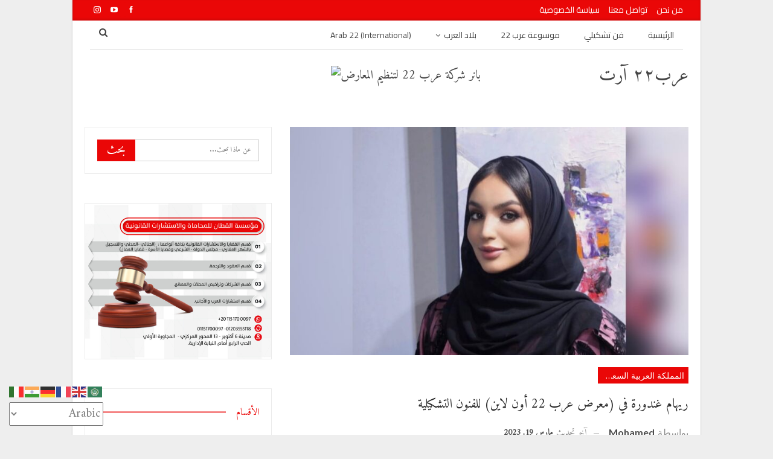

--- FILE ---
content_type: text/html; charset=UTF-8
request_url: https://arab22.net/%D8%B1%D9%8A%D9%87%D8%A7%D9%85-%D8%BA%D9%86%D8%AF%D9%88%D8%B1%D8%A9-%D9%81%D9%8A-%D9%85%D8%B9%D8%B1%D8%B6-%D8%B9%D8%B1%D8%A8-22-%D8%A3%D9%88%D9%86-%D9%84%D8%A7%D9%8A%D9%86-%D9%84%D9%84%D9%81%D9%86/
body_size: 24760
content:
	<!DOCTYPE html>
		<!--[if IE 8]>
	<html class="ie ie8" dir="rtl" lang="ar" prefix="og: https://ogp.me/ns#"> <![endif]-->
	<!--[if IE 9]>
	<html class="ie ie9" dir="rtl" lang="ar" prefix="og: https://ogp.me/ns#"> <![endif]-->
	<!--[if gt IE 9]><!-->
<html dir="rtl" lang="ar" prefix="og: https://ogp.me/ns#"> <!--<![endif]-->
	<head>
				<meta charset="UTF-8">
		<meta http-equiv="X-UA-Compatible" content="IE=edge">
		<meta name="viewport" content="width=device-width, initial-scale=1.0">
		<link rel="pingback" href="https://arab22.net/xmlrpc.php"/>

		<title>ريهام غندورة في (معرض عرب 22 أون لاين) للفنون التشكيلية | عرب٢٢ آرت</title>
	<style>img:is([sizes="auto" i], [sizes^="auto," i]) { contain-intrinsic-size: 3000px 1500px }</style>
	
		<!-- All in One SEO 4.6.0 - aioseo.com -->
		<meta name="robots" content="max-image-preview:large" />
		<link rel="canonical" href="https://arab22.net/%d8%b1%d9%8a%d9%87%d8%a7%d9%85-%d8%ba%d9%86%d8%af%d9%88%d8%b1%d8%a9-%d9%81%d9%8a-%d9%85%d8%b9%d8%b1%d8%b6-%d8%b9%d8%b1%d8%a8-22-%d8%a3%d9%88%d9%86-%d9%84%d8%a7%d9%8a%d9%86-%d9%84%d9%84%d9%81%d9%86/" />
		<meta name="generator" content="All in One SEO (AIOSEO) 4.6.0" />
		<meta property="og:locale" content="ar_AR" />
		<meta property="og:site_name" content="عرب٢٢ آرت |" />
		<meta property="og:type" content="article" />
		<meta property="og:title" content="ريهام غندورة في (معرض عرب 22 أون لاين) للفنون التشكيلية | عرب٢٢ آرت" />
		<meta property="og:url" content="https://arab22.net/%d8%b1%d9%8a%d9%87%d8%a7%d9%85-%d8%ba%d9%86%d8%af%d9%88%d8%b1%d8%a9-%d9%81%d9%8a-%d9%85%d8%b9%d8%b1%d8%b6-%d8%b9%d8%b1%d8%a8-22-%d8%a3%d9%88%d9%86-%d9%84%d8%a7%d9%8a%d9%86-%d9%84%d9%84%d9%81%d9%86/" />
		<meta property="article:published_time" content="2023-03-19T05:55:04+00:00" />
		<meta property="article:modified_time" content="2023-03-19T06:17:45+00:00" />
		<meta property="article:publisher" content="https://www.facebook.com/arab22news" />
		<meta name="twitter:card" content="summary" />
		<meta name="twitter:title" content="ريهام غندورة في (معرض عرب 22 أون لاين) للفنون التشكيلية | عرب٢٢ آرت" />
		<script type="application/ld+json" class="aioseo-schema">
			{"@context":"https:\/\/schema.org","@graph":[{"@type":"Article","@id":"https:\/\/arab22.net\/%d8%b1%d9%8a%d9%87%d8%a7%d9%85-%d8%ba%d9%86%d8%af%d9%88%d8%b1%d8%a9-%d9%81%d9%8a-%d9%85%d8%b9%d8%b1%d8%b6-%d8%b9%d8%b1%d8%a8-22-%d8%a3%d9%88%d9%86-%d9%84%d8%a7%d9%8a%d9%86-%d9%84%d9%84%d9%81%d9%86\/#article","name":"\u0631\u064a\u0647\u0627\u0645 \u063a\u0646\u062f\u0648\u0631\u0629 \u0641\u064a (\u0645\u0639\u0631\u0636 \u0639\u0631\u0628 22 \u0623\u0648\u0646 \u0644\u0627\u064a\u0646) \u0644\u0644\u0641\u0646\u0648\u0646 \u0627\u0644\u062a\u0634\u0643\u064a\u0644\u064a\u0629 | \u0639\u0631\u0628\u0662\u0662 \u0622\u0631\u062a","headline":"\u0631\u064a\u0647\u0627\u0645 \u063a\u0646\u062f\u0648\u0631\u0629 \u0641\u064a (\u0645\u0639\u0631\u0636 \u0639\u0631\u0628 22 \u0623\u0648\u0646 \u0644\u0627\u064a\u0646) \u0644\u0644\u0641\u0646\u0648\u0646 \u0627\u0644\u062a\u0634\u0643\u064a\u0644\u064a\u0629","author":{"@id":"https:\/\/arab22.net\/author\/mohamed\/#author"},"publisher":{"@id":"https:\/\/arab22.net\/#organization"},"image":{"@type":"ImageObject","url":"https:\/\/arab22.net\/wp-content\/uploads\/2023\/03\/WhatsApp-Image-2023-03-18-at-7.46.15-PM.jpeg","width":1342,"height":895},"datePublished":"2023-03-19T07:55:04+02:00","dateModified":"2023-03-19T08:17:45+02:00","inLanguage":"ar","mainEntityOfPage":{"@id":"https:\/\/arab22.net\/%d8%b1%d9%8a%d9%87%d8%a7%d9%85-%d8%ba%d9%86%d8%af%d9%88%d8%b1%d8%a9-%d9%81%d9%8a-%d9%85%d8%b9%d8%b1%d8%b6-%d8%b9%d8%b1%d8%a8-22-%d8%a3%d9%88%d9%86-%d9%84%d8%a7%d9%8a%d9%86-%d9%84%d9%84%d9%81%d9%86\/#webpage"},"isPartOf":{"@id":"https:\/\/arab22.net\/%d8%b1%d9%8a%d9%87%d8%a7%d9%85-%d8%ba%d9%86%d8%af%d9%88%d8%b1%d8%a9-%d9%81%d9%8a-%d9%85%d8%b9%d8%b1%d8%b6-%d8%b9%d8%b1%d8%a8-22-%d8%a3%d9%88%d9%86-%d9%84%d8%a7%d9%8a%d9%86-%d9%84%d9%84%d9%81%d9%86\/#webpage"},"articleSection":"\u0627\u0644\u0645\u0645\u0644\u0643\u0629 \u0627\u0644\u0639\u0631\u0628\u064a\u0629 \u0627\u0644\u0633\u0639\u0648\u062f\u064a\u0629, \u0645\u0635\u0631, \u0627\u0644\u0633\u0639\u0648\u062f\u064a\u0629, \u0639\u0631\u062822, \u0641\u0646 \u062a\u0634\u0643\u064a\u0644\u064a, \u062c\u0627\u0645\u0639\u0629 \u0627\u0644\u0645\u0644\u0643 \u0639\u0628\u062f \u0627\u0644\u0639\u0632\u064a\u0632, \u0633\u0643\u0627\u064a \u0623\u0631\u062a 195, \u0631\u064a\u0647\u0627\u0645 \u063a\u0646\u062f\u0648\u0631\u0629"},{"@type":"BreadcrumbList","@id":"https:\/\/arab22.net\/%d8%b1%d9%8a%d9%87%d8%a7%d9%85-%d8%ba%d9%86%d8%af%d9%88%d8%b1%d8%a9-%d9%81%d9%8a-%d9%85%d8%b9%d8%b1%d8%b6-%d8%b9%d8%b1%d8%a8-22-%d8%a3%d9%88%d9%86-%d9%84%d8%a7%d9%8a%d9%86-%d9%84%d9%84%d9%81%d9%86\/#breadcrumblist","itemListElement":[{"@type":"ListItem","@id":"https:\/\/arab22.net\/#listItem","position":1,"name":"\u0627\u0644\u0631\u0626\u064a\u0633\u064a\u0629","item":"https:\/\/arab22.net\/","nextItem":"https:\/\/arab22.net\/%d8%b1%d9%8a%d9%87%d8%a7%d9%85-%d8%ba%d9%86%d8%af%d9%88%d8%b1%d8%a9-%d9%81%d9%8a-%d9%85%d8%b9%d8%b1%d8%b6-%d8%b9%d8%b1%d8%a8-22-%d8%a3%d9%88%d9%86-%d9%84%d8%a7%d9%8a%d9%86-%d9%84%d9%84%d9%81%d9%86\/#listItem"},{"@type":"ListItem","@id":"https:\/\/arab22.net\/%d8%b1%d9%8a%d9%87%d8%a7%d9%85-%d8%ba%d9%86%d8%af%d9%88%d8%b1%d8%a9-%d9%81%d9%8a-%d9%85%d8%b9%d8%b1%d8%b6-%d8%b9%d8%b1%d8%a8-22-%d8%a3%d9%88%d9%86-%d9%84%d8%a7%d9%8a%d9%86-%d9%84%d9%84%d9%81%d9%86\/#listItem","position":2,"name":"\u0631\u064a\u0647\u0627\u0645 \u063a\u0646\u062f\u0648\u0631\u0629 \u0641\u064a (\u0645\u0639\u0631\u0636 \u0639\u0631\u0628 22 \u0623\u0648\u0646 \u0644\u0627\u064a\u0646) \u0644\u0644\u0641\u0646\u0648\u0646 \u0627\u0644\u062a\u0634\u0643\u064a\u0644\u064a\u0629","previousItem":"https:\/\/arab22.net\/#listItem"}]},{"@type":"Organization","@id":"https:\/\/arab22.net\/#organization","name":"ali rizk","url":"https:\/\/arab22.net\/","logo":{"@type":"ImageObject","url":"https:\/\/arab22-net-271935.hostingersite.com\/wp-content\/uploads\/2021\/08\/\u0644\u0648\u062c\u0648-\u0627\u0644\u0645\u0648\u0642\u0639.jpg","@id":"https:\/\/arab22.net\/%d8%b1%d9%8a%d9%87%d8%a7%d9%85-%d8%ba%d9%86%d8%af%d9%88%d8%b1%d8%a9-%d9%81%d9%8a-%d9%85%d8%b9%d8%b1%d8%b6-%d8%b9%d8%b1%d8%a8-22-%d8%a3%d9%88%d9%86-%d9%84%d8%a7%d9%8a%d9%86-%d9%84%d9%84%d9%81%d9%86\/#organizationLogo"},"image":{"@id":"https:\/\/arab22.net\/%d8%b1%d9%8a%d9%87%d8%a7%d9%85-%d8%ba%d9%86%d8%af%d9%88%d8%b1%d8%a9-%d9%81%d9%8a-%d9%85%d8%b9%d8%b1%d8%b6-%d8%b9%d8%b1%d8%a8-22-%d8%a3%d9%88%d9%86-%d9%84%d8%a7%d9%8a%d9%86-%d9%84%d9%84%d9%81%d9%86\/#organizationLogo"},"sameAs":["https:\/\/www.facebook.com\/arab22news","https:\/\/www.instagram.com\/arab22art\/","https:\/\/www.youtube.com\/@Arab22art"]},{"@type":"Person","@id":"https:\/\/arab22.net\/author\/mohamed\/#author","url":"https:\/\/arab22.net\/author\/mohamed\/","name":"Mohamed","image":{"@type":"ImageObject","@id":"https:\/\/arab22.net\/%d8%b1%d9%8a%d9%87%d8%a7%d9%85-%d8%ba%d9%86%d8%af%d9%88%d8%b1%d8%a9-%d9%81%d9%8a-%d9%85%d8%b9%d8%b1%d8%b6-%d8%b9%d8%b1%d8%a8-22-%d8%a3%d9%88%d9%86-%d9%84%d8%a7%d9%8a%d9%86-%d9%84%d9%84%d9%81%d9%86\/#authorImage","url":"https:\/\/arab22.net\/wp-content\/uploads\/2023\/03\/WhatsApp-Image-2023-03-15-at-7.04.09-AM-150x150.jpeg","width":96,"height":96,"caption":"Mohamed"}},{"@type":"WebPage","@id":"https:\/\/arab22.net\/%d8%b1%d9%8a%d9%87%d8%a7%d9%85-%d8%ba%d9%86%d8%af%d9%88%d8%b1%d8%a9-%d9%81%d9%8a-%d9%85%d8%b9%d8%b1%d8%b6-%d8%b9%d8%b1%d8%a8-22-%d8%a3%d9%88%d9%86-%d9%84%d8%a7%d9%8a%d9%86-%d9%84%d9%84%d9%81%d9%86\/#webpage","url":"https:\/\/arab22.net\/%d8%b1%d9%8a%d9%87%d8%a7%d9%85-%d8%ba%d9%86%d8%af%d9%88%d8%b1%d8%a9-%d9%81%d9%8a-%d9%85%d8%b9%d8%b1%d8%b6-%d8%b9%d8%b1%d8%a8-22-%d8%a3%d9%88%d9%86-%d9%84%d8%a7%d9%8a%d9%86-%d9%84%d9%84%d9%81%d9%86\/","name":"\u0631\u064a\u0647\u0627\u0645 \u063a\u0646\u062f\u0648\u0631\u0629 \u0641\u064a (\u0645\u0639\u0631\u0636 \u0639\u0631\u0628 22 \u0623\u0648\u0646 \u0644\u0627\u064a\u0646) \u0644\u0644\u0641\u0646\u0648\u0646 \u0627\u0644\u062a\u0634\u0643\u064a\u0644\u064a\u0629 | \u0639\u0631\u0628\u0662\u0662 \u0622\u0631\u062a","inLanguage":"ar","isPartOf":{"@id":"https:\/\/arab22.net\/#website"},"breadcrumb":{"@id":"https:\/\/arab22.net\/%d8%b1%d9%8a%d9%87%d8%a7%d9%85-%d8%ba%d9%86%d8%af%d9%88%d8%b1%d8%a9-%d9%81%d9%8a-%d9%85%d8%b9%d8%b1%d8%b6-%d8%b9%d8%b1%d8%a8-22-%d8%a3%d9%88%d9%86-%d9%84%d8%a7%d9%8a%d9%86-%d9%84%d9%84%d9%81%d9%86\/#breadcrumblist"},"author":{"@id":"https:\/\/arab22.net\/author\/mohamed\/#author"},"creator":{"@id":"https:\/\/arab22.net\/author\/mohamed\/#author"},"image":{"@type":"ImageObject","url":"https:\/\/arab22.net\/wp-content\/uploads\/2023\/03\/WhatsApp-Image-2023-03-18-at-7.46.15-PM.jpeg","@id":"https:\/\/arab22.net\/%d8%b1%d9%8a%d9%87%d8%a7%d9%85-%d8%ba%d9%86%d8%af%d9%88%d8%b1%d8%a9-%d9%81%d9%8a-%d9%85%d8%b9%d8%b1%d8%b6-%d8%b9%d8%b1%d8%a8-22-%d8%a3%d9%88%d9%86-%d9%84%d8%a7%d9%8a%d9%86-%d9%84%d9%84%d9%81%d9%86\/#mainImage","width":1342,"height":895},"primaryImageOfPage":{"@id":"https:\/\/arab22.net\/%d8%b1%d9%8a%d9%87%d8%a7%d9%85-%d8%ba%d9%86%d8%af%d9%88%d8%b1%d8%a9-%d9%81%d9%8a-%d9%85%d8%b9%d8%b1%d8%b6-%d8%b9%d8%b1%d8%a8-22-%d8%a3%d9%88%d9%86-%d9%84%d8%a7%d9%8a%d9%86-%d9%84%d9%84%d9%81%d9%86\/#mainImage"},"datePublished":"2023-03-19T07:55:04+02:00","dateModified":"2023-03-19T08:17:45+02:00"},{"@type":"WebSite","@id":"https:\/\/arab22.net\/#website","url":"https:\/\/arab22.net\/","name":"\u0639\u0631\u0628\u0662\u0662 \u0622\u0631\u062a","alternateName":"\u0650Arab22 art","inLanguage":"ar","publisher":{"@id":"https:\/\/arab22.net\/#organization"}}]}
		</script>
		<!-- All in One SEO -->


<!-- Better Open Graph, Schema.org & Twitter Integration -->
<meta property="og:locale" content="ar"/>
<meta property="og:site_name" content="عرب٢٢ آرت"/>
<meta property="og:url" content="https://arab22.net/%d8%b1%d9%8a%d9%87%d8%a7%d9%85-%d8%ba%d9%86%d8%af%d9%88%d8%b1%d8%a9-%d9%81%d9%8a-%d9%85%d8%b9%d8%b1%d8%b6-%d8%b9%d8%b1%d8%a8-22-%d8%a3%d9%88%d9%86-%d9%84%d8%a7%d9%8a%d9%86-%d9%84%d9%84%d9%81%d9%86/"/>
<meta property="og:title" content="ريهام غندورة في (معرض عرب 22 أون لاين) للفنون التشكيلية"/>
<meta property="og:image" content="https://arab22.net/wp-content/uploads/2023/03/WhatsApp-Image-2023-03-18-at-7.46.15-PM-1024x683.jpeg"/>
<meta property="article:section" content="المملكة العربية السعودية"/>
<meta property="article:tag" content="ريهام غندورة"/>
<meta property="og:description" content="RehamGhandourah@الفنانة التشكيلية ريهام غندورة، من المملكة العربية السعودية، حاصلة على بكالوريوس في العلوم الإدارية، جامعة الملك عبد العزيز، عضو في جمعية الثقافة والفنون، عضو في عرب 22 للفنون التشكيلية، عضو في سكاي أرت 195.الرسم هوايتها منذ الطفولة و"/>
<meta property="og:type" content="article"/>
<meta name="twitter:card" content="summary"/>
<meta name="twitter:url" content="https://arab22.net/%d8%b1%d9%8a%d9%87%d8%a7%d9%85-%d8%ba%d9%86%d8%af%d9%88%d8%b1%d8%a9-%d9%81%d9%8a-%d9%85%d8%b9%d8%b1%d8%b6-%d8%b9%d8%b1%d8%a8-22-%d8%a3%d9%88%d9%86-%d9%84%d8%a7%d9%8a%d9%86-%d9%84%d9%84%d9%81%d9%86/"/>
<meta name="twitter:title" content="ريهام غندورة في (معرض عرب 22 أون لاين) للفنون التشكيلية"/>
<meta name="twitter:description" content="RehamGhandourah@الفنانة التشكيلية ريهام غندورة، من المملكة العربية السعودية، حاصلة على بكالوريوس في العلوم الإدارية، جامعة الملك عبد العزيز، عضو في جمعية الثقافة والفنون، عضو في عرب 22 للفنون التشكيلية، عضو في سكاي أرت 195.الرسم هوايتها منذ الطفولة و"/>
<meta name="twitter:image" content="https://arab22.net/wp-content/uploads/2023/03/WhatsApp-Image-2023-03-18-at-7.46.15-PM-1024x683.jpeg"/>
<!-- / Better Open Graph, Schema.org & Twitter Integration. -->
<link rel='dns-prefetch' href='//fonts.googleapis.com' />
<link rel="alternate" type="application/rss+xml" title="عرب٢٢ آرت &laquo; الخلاصة" href="https://arab22.net/feed/" />
<link rel="alternate" type="application/rss+xml" title="عرب٢٢ آرت &laquo; خلاصة التعليقات" href="https://arab22.net/comments/feed/" />
<link rel="alternate" type="application/rss+xml" title="عرب٢٢ آرت &laquo; ريهام غندورة في (معرض عرب 22 أون لاين) للفنون التشكيلية خلاصة التعليقات" href="https://arab22.net/%d8%b1%d9%8a%d9%87%d8%a7%d9%85-%d8%ba%d9%86%d8%af%d9%88%d8%b1%d8%a9-%d9%81%d9%8a-%d9%85%d8%b9%d8%b1%d8%b6-%d8%b9%d8%b1%d8%a8-22-%d8%a3%d9%88%d9%86-%d9%84%d8%a7%d9%8a%d9%86-%d9%84%d9%84%d9%81%d9%86/feed/" />
<script type="text/javascript">
/* <![CDATA[ */
window._wpemojiSettings = {"baseUrl":"https:\/\/s.w.org\/images\/core\/emoji\/15.0.3\/72x72\/","ext":".png","svgUrl":"https:\/\/s.w.org\/images\/core\/emoji\/15.0.3\/svg\/","svgExt":".svg","source":{"concatemoji":"https:\/\/arab22.net\/wp-includes\/js\/wp-emoji-release.min.js?ver=6.7.1"}};
/*! This file is auto-generated */
!function(i,n){var o,s,e;function c(e){try{var t={supportTests:e,timestamp:(new Date).valueOf()};sessionStorage.setItem(o,JSON.stringify(t))}catch(e){}}function p(e,t,n){e.clearRect(0,0,e.canvas.width,e.canvas.height),e.fillText(t,0,0);var t=new Uint32Array(e.getImageData(0,0,e.canvas.width,e.canvas.height).data),r=(e.clearRect(0,0,e.canvas.width,e.canvas.height),e.fillText(n,0,0),new Uint32Array(e.getImageData(0,0,e.canvas.width,e.canvas.height).data));return t.every(function(e,t){return e===r[t]})}function u(e,t,n){switch(t){case"flag":return n(e,"\ud83c\udff3\ufe0f\u200d\u26a7\ufe0f","\ud83c\udff3\ufe0f\u200b\u26a7\ufe0f")?!1:!n(e,"\ud83c\uddfa\ud83c\uddf3","\ud83c\uddfa\u200b\ud83c\uddf3")&&!n(e,"\ud83c\udff4\udb40\udc67\udb40\udc62\udb40\udc65\udb40\udc6e\udb40\udc67\udb40\udc7f","\ud83c\udff4\u200b\udb40\udc67\u200b\udb40\udc62\u200b\udb40\udc65\u200b\udb40\udc6e\u200b\udb40\udc67\u200b\udb40\udc7f");case"emoji":return!n(e,"\ud83d\udc26\u200d\u2b1b","\ud83d\udc26\u200b\u2b1b")}return!1}function f(e,t,n){var r="undefined"!=typeof WorkerGlobalScope&&self instanceof WorkerGlobalScope?new OffscreenCanvas(300,150):i.createElement("canvas"),a=r.getContext("2d",{willReadFrequently:!0}),o=(a.textBaseline="top",a.font="600 32px Arial",{});return e.forEach(function(e){o[e]=t(a,e,n)}),o}function t(e){var t=i.createElement("script");t.src=e,t.defer=!0,i.head.appendChild(t)}"undefined"!=typeof Promise&&(o="wpEmojiSettingsSupports",s=["flag","emoji"],n.supports={everything:!0,everythingExceptFlag:!0},e=new Promise(function(e){i.addEventListener("DOMContentLoaded",e,{once:!0})}),new Promise(function(t){var n=function(){try{var e=JSON.parse(sessionStorage.getItem(o));if("object"==typeof e&&"number"==typeof e.timestamp&&(new Date).valueOf()<e.timestamp+604800&&"object"==typeof e.supportTests)return e.supportTests}catch(e){}return null}();if(!n){if("undefined"!=typeof Worker&&"undefined"!=typeof OffscreenCanvas&&"undefined"!=typeof URL&&URL.createObjectURL&&"undefined"!=typeof Blob)try{var e="postMessage("+f.toString()+"("+[JSON.stringify(s),u.toString(),p.toString()].join(",")+"));",r=new Blob([e],{type:"text/javascript"}),a=new Worker(URL.createObjectURL(r),{name:"wpTestEmojiSupports"});return void(a.onmessage=function(e){c(n=e.data),a.terminate(),t(n)})}catch(e){}c(n=f(s,u,p))}t(n)}).then(function(e){for(var t in e)n.supports[t]=e[t],n.supports.everything=n.supports.everything&&n.supports[t],"flag"!==t&&(n.supports.everythingExceptFlag=n.supports.everythingExceptFlag&&n.supports[t]);n.supports.everythingExceptFlag=n.supports.everythingExceptFlag&&!n.supports.flag,n.DOMReady=!1,n.readyCallback=function(){n.DOMReady=!0}}).then(function(){return e}).then(function(){var e;n.supports.everything||(n.readyCallback(),(e=n.source||{}).concatemoji?t(e.concatemoji):e.wpemoji&&e.twemoji&&(t(e.twemoji),t(e.wpemoji)))}))}((window,document),window._wpemojiSettings);
/* ]]> */
</script>
<style id='wp-emoji-styles-inline-css' type='text/css'>

	img.wp-smiley, img.emoji {
		display: inline !important;
		border: none !important;
		box-shadow: none !important;
		height: 1em !important;
		width: 1em !important;
		margin: 0 0.07em !important;
		vertical-align: -0.1em !important;
		background: none !important;
		padding: 0 !important;
	}
</style>
<link rel='stylesheet' id='wp-block-library-rtl-css' href='https://arab22.net/wp-includes/css/dist/block-library/style-rtl.min.css?ver=6.7.1' type='text/css' media='all' />
<style id='classic-theme-styles-inline-css' type='text/css'>
/*! This file is auto-generated */
.wp-block-button__link{color:#fff;background-color:#32373c;border-radius:9999px;box-shadow:none;text-decoration:none;padding:calc(.667em + 2px) calc(1.333em + 2px);font-size:1.125em}.wp-block-file__button{background:#32373c;color:#fff;text-decoration:none}
</style>
<style id='global-styles-inline-css' type='text/css'>
:root{--wp--preset--aspect-ratio--square: 1;--wp--preset--aspect-ratio--4-3: 4/3;--wp--preset--aspect-ratio--3-4: 3/4;--wp--preset--aspect-ratio--3-2: 3/2;--wp--preset--aspect-ratio--2-3: 2/3;--wp--preset--aspect-ratio--16-9: 16/9;--wp--preset--aspect-ratio--9-16: 9/16;--wp--preset--color--black: #000000;--wp--preset--color--cyan-bluish-gray: #abb8c3;--wp--preset--color--white: #ffffff;--wp--preset--color--pale-pink: #f78da7;--wp--preset--color--vivid-red: #cf2e2e;--wp--preset--color--luminous-vivid-orange: #ff6900;--wp--preset--color--luminous-vivid-amber: #fcb900;--wp--preset--color--light-green-cyan: #7bdcb5;--wp--preset--color--vivid-green-cyan: #00d084;--wp--preset--color--pale-cyan-blue: #8ed1fc;--wp--preset--color--vivid-cyan-blue: #0693e3;--wp--preset--color--vivid-purple: #9b51e0;--wp--preset--gradient--vivid-cyan-blue-to-vivid-purple: linear-gradient(135deg,rgba(6,147,227,1) 0%,rgb(155,81,224) 100%);--wp--preset--gradient--light-green-cyan-to-vivid-green-cyan: linear-gradient(135deg,rgb(122,220,180) 0%,rgb(0,208,130) 100%);--wp--preset--gradient--luminous-vivid-amber-to-luminous-vivid-orange: linear-gradient(135deg,rgba(252,185,0,1) 0%,rgba(255,105,0,1) 100%);--wp--preset--gradient--luminous-vivid-orange-to-vivid-red: linear-gradient(135deg,rgba(255,105,0,1) 0%,rgb(207,46,46) 100%);--wp--preset--gradient--very-light-gray-to-cyan-bluish-gray: linear-gradient(135deg,rgb(238,238,238) 0%,rgb(169,184,195) 100%);--wp--preset--gradient--cool-to-warm-spectrum: linear-gradient(135deg,rgb(74,234,220) 0%,rgb(151,120,209) 20%,rgb(207,42,186) 40%,rgb(238,44,130) 60%,rgb(251,105,98) 80%,rgb(254,248,76) 100%);--wp--preset--gradient--blush-light-purple: linear-gradient(135deg,rgb(255,206,236) 0%,rgb(152,150,240) 100%);--wp--preset--gradient--blush-bordeaux: linear-gradient(135deg,rgb(254,205,165) 0%,rgb(254,45,45) 50%,rgb(107,0,62) 100%);--wp--preset--gradient--luminous-dusk: linear-gradient(135deg,rgb(255,203,112) 0%,rgb(199,81,192) 50%,rgb(65,88,208) 100%);--wp--preset--gradient--pale-ocean: linear-gradient(135deg,rgb(255,245,203) 0%,rgb(182,227,212) 50%,rgb(51,167,181) 100%);--wp--preset--gradient--electric-grass: linear-gradient(135deg,rgb(202,248,128) 0%,rgb(113,206,126) 100%);--wp--preset--gradient--midnight: linear-gradient(135deg,rgb(2,3,129) 0%,rgb(40,116,252) 100%);--wp--preset--font-size--small: 13px;--wp--preset--font-size--medium: 20px;--wp--preset--font-size--large: 36px;--wp--preset--font-size--x-large: 42px;--wp--preset--spacing--20: 0.44rem;--wp--preset--spacing--30: 0.67rem;--wp--preset--spacing--40: 1rem;--wp--preset--spacing--50: 1.5rem;--wp--preset--spacing--60: 2.25rem;--wp--preset--spacing--70: 3.38rem;--wp--preset--spacing--80: 5.06rem;--wp--preset--shadow--natural: 6px 6px 9px rgba(0, 0, 0, 0.2);--wp--preset--shadow--deep: 12px 12px 50px rgba(0, 0, 0, 0.4);--wp--preset--shadow--sharp: 6px 6px 0px rgba(0, 0, 0, 0.2);--wp--preset--shadow--outlined: 6px 6px 0px -3px rgba(255, 255, 255, 1), 6px 6px rgba(0, 0, 0, 1);--wp--preset--shadow--crisp: 6px 6px 0px rgba(0, 0, 0, 1);}:where(.is-layout-flex){gap: 0.5em;}:where(.is-layout-grid){gap: 0.5em;}body .is-layout-flex{display: flex;}.is-layout-flex{flex-wrap: wrap;align-items: center;}.is-layout-flex > :is(*, div){margin: 0;}body .is-layout-grid{display: grid;}.is-layout-grid > :is(*, div){margin: 0;}:where(.wp-block-columns.is-layout-flex){gap: 2em;}:where(.wp-block-columns.is-layout-grid){gap: 2em;}:where(.wp-block-post-template.is-layout-flex){gap: 1.25em;}:where(.wp-block-post-template.is-layout-grid){gap: 1.25em;}.has-black-color{color: var(--wp--preset--color--black) !important;}.has-cyan-bluish-gray-color{color: var(--wp--preset--color--cyan-bluish-gray) !important;}.has-white-color{color: var(--wp--preset--color--white) !important;}.has-pale-pink-color{color: var(--wp--preset--color--pale-pink) !important;}.has-vivid-red-color{color: var(--wp--preset--color--vivid-red) !important;}.has-luminous-vivid-orange-color{color: var(--wp--preset--color--luminous-vivid-orange) !important;}.has-luminous-vivid-amber-color{color: var(--wp--preset--color--luminous-vivid-amber) !important;}.has-light-green-cyan-color{color: var(--wp--preset--color--light-green-cyan) !important;}.has-vivid-green-cyan-color{color: var(--wp--preset--color--vivid-green-cyan) !important;}.has-pale-cyan-blue-color{color: var(--wp--preset--color--pale-cyan-blue) !important;}.has-vivid-cyan-blue-color{color: var(--wp--preset--color--vivid-cyan-blue) !important;}.has-vivid-purple-color{color: var(--wp--preset--color--vivid-purple) !important;}.has-black-background-color{background-color: var(--wp--preset--color--black) !important;}.has-cyan-bluish-gray-background-color{background-color: var(--wp--preset--color--cyan-bluish-gray) !important;}.has-white-background-color{background-color: var(--wp--preset--color--white) !important;}.has-pale-pink-background-color{background-color: var(--wp--preset--color--pale-pink) !important;}.has-vivid-red-background-color{background-color: var(--wp--preset--color--vivid-red) !important;}.has-luminous-vivid-orange-background-color{background-color: var(--wp--preset--color--luminous-vivid-orange) !important;}.has-luminous-vivid-amber-background-color{background-color: var(--wp--preset--color--luminous-vivid-amber) !important;}.has-light-green-cyan-background-color{background-color: var(--wp--preset--color--light-green-cyan) !important;}.has-vivid-green-cyan-background-color{background-color: var(--wp--preset--color--vivid-green-cyan) !important;}.has-pale-cyan-blue-background-color{background-color: var(--wp--preset--color--pale-cyan-blue) !important;}.has-vivid-cyan-blue-background-color{background-color: var(--wp--preset--color--vivid-cyan-blue) !important;}.has-vivid-purple-background-color{background-color: var(--wp--preset--color--vivid-purple) !important;}.has-black-border-color{border-color: var(--wp--preset--color--black) !important;}.has-cyan-bluish-gray-border-color{border-color: var(--wp--preset--color--cyan-bluish-gray) !important;}.has-white-border-color{border-color: var(--wp--preset--color--white) !important;}.has-pale-pink-border-color{border-color: var(--wp--preset--color--pale-pink) !important;}.has-vivid-red-border-color{border-color: var(--wp--preset--color--vivid-red) !important;}.has-luminous-vivid-orange-border-color{border-color: var(--wp--preset--color--luminous-vivid-orange) !important;}.has-luminous-vivid-amber-border-color{border-color: var(--wp--preset--color--luminous-vivid-amber) !important;}.has-light-green-cyan-border-color{border-color: var(--wp--preset--color--light-green-cyan) !important;}.has-vivid-green-cyan-border-color{border-color: var(--wp--preset--color--vivid-green-cyan) !important;}.has-pale-cyan-blue-border-color{border-color: var(--wp--preset--color--pale-cyan-blue) !important;}.has-vivid-cyan-blue-border-color{border-color: var(--wp--preset--color--vivid-cyan-blue) !important;}.has-vivid-purple-border-color{border-color: var(--wp--preset--color--vivid-purple) !important;}.has-vivid-cyan-blue-to-vivid-purple-gradient-background{background: var(--wp--preset--gradient--vivid-cyan-blue-to-vivid-purple) !important;}.has-light-green-cyan-to-vivid-green-cyan-gradient-background{background: var(--wp--preset--gradient--light-green-cyan-to-vivid-green-cyan) !important;}.has-luminous-vivid-amber-to-luminous-vivid-orange-gradient-background{background: var(--wp--preset--gradient--luminous-vivid-amber-to-luminous-vivid-orange) !important;}.has-luminous-vivid-orange-to-vivid-red-gradient-background{background: var(--wp--preset--gradient--luminous-vivid-orange-to-vivid-red) !important;}.has-very-light-gray-to-cyan-bluish-gray-gradient-background{background: var(--wp--preset--gradient--very-light-gray-to-cyan-bluish-gray) !important;}.has-cool-to-warm-spectrum-gradient-background{background: var(--wp--preset--gradient--cool-to-warm-spectrum) !important;}.has-blush-light-purple-gradient-background{background: var(--wp--preset--gradient--blush-light-purple) !important;}.has-blush-bordeaux-gradient-background{background: var(--wp--preset--gradient--blush-bordeaux) !important;}.has-luminous-dusk-gradient-background{background: var(--wp--preset--gradient--luminous-dusk) !important;}.has-pale-ocean-gradient-background{background: var(--wp--preset--gradient--pale-ocean) !important;}.has-electric-grass-gradient-background{background: var(--wp--preset--gradient--electric-grass) !important;}.has-midnight-gradient-background{background: var(--wp--preset--gradient--midnight) !important;}.has-small-font-size{font-size: var(--wp--preset--font-size--small) !important;}.has-medium-font-size{font-size: var(--wp--preset--font-size--medium) !important;}.has-large-font-size{font-size: var(--wp--preset--font-size--large) !important;}.has-x-large-font-size{font-size: var(--wp--preset--font-size--x-large) !important;}
:where(.wp-block-post-template.is-layout-flex){gap: 1.25em;}:where(.wp-block-post-template.is-layout-grid){gap: 1.25em;}
:where(.wp-block-columns.is-layout-flex){gap: 2em;}:where(.wp-block-columns.is-layout-grid){gap: 2em;}
:root :where(.wp-block-pullquote){font-size: 1.5em;line-height: 1.6;}
</style>
<link rel='stylesheet' id='contact-form-7-css' href='https://arab22.net/wp-content/plugins/contact-form-7/includes/css/styles.css?ver=5.9.3' type='text/css' media='all' />
<link rel='stylesheet' id='contact-form-7-rtl-css' href='https://arab22.net/wp-content/plugins/contact-form-7/includes/css/styles-rtl.css?ver=5.9.3' type='text/css' media='all' />
<link rel='stylesheet' id='recent-posts-widget-with-thumbnails-public-style-css' href='https://arab22.net/wp-content/plugins/recent-posts-widget-with-thumbnails/public.css?ver=7.1.1' type='text/css' media='all' />
<link rel='stylesheet' id='better-framework-main-fonts-css' href='https://fonts.googleapis.com/css?family=Amiri:400%7CLato:400,700%7CNoto+Sans:400,400italic,700%7CCairo:400&#038;display=swap' type='text/css' media='all' />
<script type="text/javascript" src="https://arab22.net/wp-includes/js/jquery/jquery.min.js?ver=3.7.1" id="jquery-core-js"></script>
<script type="text/javascript" src="https://arab22.net/wp-includes/js/jquery/jquery-migrate.min.js?ver=3.4.1" id="jquery-migrate-js"></script>
<!--[if lt IE 9]>
<script type="text/javascript" src="https://arab22.net/wp-content/themes/publisher/includes/libs/better-framework/assets/js/html5shiv.min.js?ver=3.15.0" id="bf-html5shiv-js"></script>
<![endif]-->
<!--[if lt IE 9]>
<script type="text/javascript" src="https://arab22.net/wp-content/themes/publisher/includes/libs/better-framework/assets/js/respond.min.js?ver=3.15.0" id="bf-respond-js"></script>
<![endif]-->
<script></script><link rel="https://api.w.org/" href="https://arab22.net/wp-json/" /><link rel="alternate" title="JSON" type="application/json" href="https://arab22.net/wp-json/wp/v2/posts/23978" /><link rel="EditURI" type="application/rsd+xml" title="RSD" href="https://arab22.net/xmlrpc.php?rsd" />
<link rel='shortlink' href='https://arab22.net/?p=23978' />
<link rel="alternate" title="oEmbed (JSON)" type="application/json+oembed" href="https://arab22.net/wp-json/oembed/1.0/embed?url=https%3A%2F%2Farab22.net%2F%25d8%25b1%25d9%258a%25d9%2587%25d8%25a7%25d9%2585-%25d8%25ba%25d9%2586%25d8%25af%25d9%2588%25d8%25b1%25d8%25a9-%25d9%2581%25d9%258a-%25d9%2585%25d8%25b9%25d8%25b1%25d8%25b6-%25d8%25b9%25d8%25b1%25d8%25a8-22-%25d8%25a3%25d9%2588%25d9%2586-%25d9%2584%25d8%25a7%25d9%258a%25d9%2586-%25d9%2584%25d9%2584%25d9%2581%25d9%2586%2F" />
<link rel="alternate" title="oEmbed (XML)" type="text/xml+oembed" href="https://arab22.net/wp-json/oembed/1.0/embed?url=https%3A%2F%2Farab22.net%2F%25d8%25b1%25d9%258a%25d9%2587%25d8%25a7%25d9%2585-%25d8%25ba%25d9%2586%25d8%25af%25d9%2588%25d8%25b1%25d8%25a9-%25d9%2581%25d9%258a-%25d9%2585%25d8%25b9%25d8%25b1%25d8%25b6-%25d8%25b9%25d8%25b1%25d8%25a8-22-%25d8%25a3%25d9%2588%25d9%2586-%25d9%2584%25d8%25a7%25d9%258a%25d9%2586-%25d9%2584%25d9%2584%25d9%2581%25d9%2586%2F&#038;format=xml" />
	<link rel="preconnect" href="https://fonts.googleapis.com">
	<link rel="preconnect" href="https://fonts.gstatic.com">
	<link href='https://fonts.googleapis.com/css2?display=swap&family=Amiri' rel='stylesheet'><script async src="//pagead2.googlesyndication.com/pagead/js/adsbygoogle.js"></script>
<script>
  (adsbygoogle = window.adsbygoogle || []).push({
    google_ad_client: "ca-pub-4129135236195745",
    enable_page_level_ads: true
  });
</script><script async src="//pagead2.googlesyndication.com/pagead/js/adsbygoogle.js"></script>
<script>
  (adsbygoogle = window.adsbygoogle || []).push({
    google_ad_client: "ca-pub-4129135236195745",
    enable_page_level_ads: true
  });
</script><meta name="generator" content="Powered by WPBakery Page Builder - drag and drop page builder for WordPress."/>
<script type="application/ld+json">{
    "@context": "http://schema.org/",
    "@type": "Organization",
    "@id": "#organization",
    "url": "https://arab22.net/",
    "name": "\u0639\u0631\u0628\u0662\u0662 \u0622\u0631\u062a",
    "description": ""
}</script>
<script type="application/ld+json">{
    "@context": "http://schema.org/",
    "@type": "WebSite",
    "name": "\u0639\u0631\u0628\u0662\u0662 \u0622\u0631\u062a",
    "alternateName": "",
    "url": "https://arab22.net/"
}</script>
<script type="application/ld+json">{
    "@context": "http://schema.org/",
    "@type": "BlogPosting",
    "headline": "\u0631\u064a\u0647\u0627\u0645 \u063a\u0646\u062f\u0648\u0631\u0629 \u0641\u064a (\u0645\u0639\u0631\u0636 \u0639\u0631\u0628 22 \u0623\u0648\u0646 \u0644\u0627\u064a\u0646) \u0644\u0644\u0641\u0646\u0648\u0646 \u0627\u0644\u062a\u0634\u0643\u064a\u0644\u064a\u0629",
    "description": "RehamGhandourah@\u0627\u0644\u0641\u0646\u0627\u0646\u0629 \u0627\u0644\u062a\u0634\u0643\u064a\u0644\u064a\u0629 \u0631\u064a\u0647\u0627\u0645 \u063a\u0646\u062f\u0648\u0631\u0629\u060c \u0645\u0646 \u0627\u0644\u0645\u0645\u0644\u0643\u0629 \u0627\u0644\u0639\u0631\u0628\u064a\u0629 \u0627\u0644\u0633\u0639\u0648\u062f\u064a\u0629\u060c \u062d\u0627\u0635\u0644\u0629 \u0639\u0644\u0649 \u0628\u0643\u0627\u0644\u0648\u0631\u064a\u0648\u0633 \u0641\u064a \u0627\u0644\u0639\u0644\u0648\u0645 \u0627\u0644\u0625\u062f\u0627\u0631\u064a\u0629\u060c \u062c\u0627\u0645\u0639\u0629 \u0627\u0644\u0645\u0644\u0643 \u0639\u0628\u062f \u0627\u0644\u0639\u0632\u064a\u0632\u060c \u0639\u0636\u0648 \u0641\u064a \u062c\u0645\u0639\u064a\u0629 \u0627\u0644\u062b\u0642\u0627\u0641\u0629 \u0648\u0627\u0644\u0641\u0646\u0648\u0646\u060c \u0639\u0636\u0648 \u0641\u064a \u0639\u0631\u0628 22 \u0644\u0644\u0641\u0646\u0648\u0646 \u0627\u0644\u062a\u0634\u0643\u064a\u0644\u064a\u0629\u060c \u0639\u0636\u0648 \u0641\u064a \u0633\u0643\u0627\u064a \u0623\u0631\u062a 195.\u0627\u0644\u0631\u0633\u0645 \u0647\u0648\u0627\u064a\u062a\u0647\u0627 \u0645\u0646\u0630 \u0627\u0644\u0637\u0641\u0648\u0644\u0629 \u0648",
    "datePublished": "2023-03-19",
    "dateModified": "2023-03-19",
    "author": {
        "@type": "Person",
        "@id": "#person-Mohamed",
        "name": "Mohamed"
    },
    "image": "https://arab22.net/wp-content/uploads/2023/03/WhatsApp-Image-2023-03-18-at-7.46.15-PM.jpeg",
    "interactionStatistic": [
        {
            "@type": "InteractionCounter",
            "interactionType": "http://schema.org/CommentAction",
            "userInteractionCount": "0"
        }
    ],
    "publisher": {
        "@id": "#organization"
    },
    "mainEntityOfPage": "https://arab22.net/%d8%b1%d9%8a%d9%87%d8%a7%d9%85-%d8%ba%d9%86%d8%af%d9%88%d8%b1%d8%a9-%d9%81%d9%8a-%d9%85%d8%b9%d8%b1%d8%b6-%d8%b9%d8%b1%d8%a8-22-%d8%a3%d9%88%d9%86-%d9%84%d8%a7%d9%8a%d9%86-%d9%84%d9%84%d9%81%d9%86/"
}</script>
<link rel='stylesheet' id='bf-minifed-css-1' href='https://arab22.net/wp-content/bs-booster-cache/fdde1668eb59e19fede224fe2c134746.css' type='text/css' media='all' />
<link rel='stylesheet' id='7.11.0-1760670467' href='https://arab22.net/wp-content/bs-booster-cache/4cc3d27a928494eb4ef1c10dff39ba4f.css' type='text/css' media='all' />
<link rel="icon" href="https://arab22.net/wp-content/uploads/2021/06/cropped-arab-logo-2-Copy-32x32.png" sizes="32x32" />
<link rel="icon" href="https://arab22.net/wp-content/uploads/2021/06/cropped-arab-logo-2-Copy-192x192.png" sizes="192x192" />
<link rel="apple-touch-icon" href="https://arab22.net/wp-content/uploads/2021/06/cropped-arab-logo-2-Copy-180x180.png" />
<meta name="msapplication-TileImage" content="https://arab22.net/wp-content/uploads/2021/06/cropped-arab-logo-2-Copy-270x270.png" />
		<style type="text/css" id="wp-custom-css">
			.cat-item-1,
.post-meta-views{
    display: none !important;
}
.entry-content {
	font-family: 'Amiri';
    overflow: hidden;
    word-break: break-word !important;
    padding: 0px 10px;
    text-align: justify;
}
.post-title {
    font-family: 'Amiri';
    font-size: 22px;
		line-height: 1.5;
}
.post-summary {
    font-family: 'Amiri';
    font-size: 16px;
    line-height: 1.4;
}
.post-meta {
    font-family: 'Amiri';
    font-size: 14px;
}
#gtranslate_wrapper {
    position: fixed;
    bottom: 5px !important;
    left: 10px !important;
    z-index: 999999;
}

.rtl.ltr .entry-content, .rtl.ltr .post-header-inner {
    direction: ltr !important;
    text-align: left !important;
}
.p-0 {
	padding: 0 !important;
}		</style>
			<style id="egf-frontend-styles" type="text/css">
		p {font-family: 'Amiri', sans-serif;font-style: normal;font-weight: 400;} h1 {} h2 {} h3 {} h4 {} h5 {} h6 {} 	</style>
	<noscript><style> .wpb_animate_when_almost_visible { opacity: 1; }</style></noscript>	</head>

<body class="rtl post-template-default single single-post postid-23978 single-format-standard bs-theme bs-publisher bs-publisher-clean-blog close-rh page-layout-2-col page-layout-2-col-right boxed active-sticky-sidebar main-menu-sticky main-menu-boxed active-ajax-search single-prim-cat-18 single-cat-18  bs-show-ha bs-show-ha-a wpb-js-composer js-comp-ver-7.6 vc_responsive bs-ll-d" dir="rtl">
		<div class="main-wrap content-main-wrap">
			<header id="header" class="site-header header-style-3 boxed" itemscope="itemscope" itemtype="https://schema.org/WPHeader">
		<section class="topbar topbar-style-1 hidden-xs hidden-xs">
	<div class="content-wrap">
		<div class="container">
			<div class="topbar-inner clearfix">

									<div class="section-links">
								<div  class="  better-studio-shortcode bsc-clearfix better-social-counter style-button not-colored in-4-col">
						<ul class="social-list bsc-clearfix"><li class="social-item facebook"><a href = "https://www.facebook.com/1719036964835397" target = "_blank" > <i class="item-icon bsfi-facebook" ></i><span class="item-title" > Likes </span> </a> </li> <li class="social-item youtube"><a href = "https://youtube.com/channel/UC8roMutMVtY9C6PGJYKkUkw" target = "_blank" > <i class="item-icon bsfi-youtube" ></i><span class="item-title" > Subscribers </span> </a> </li> <li class="social-item instagram"><a href = "https://instagram.com/ arab22art" target = "_blank" > <i class="item-icon bsfi-instagram" ></i><span class="item-title" > Followers </span> </a> </li> 			</ul>
		</div>
							</div>
				
				<div class="section-menu">
						<div id="menu-top" class="menu top-menu-wrapper" role="navigation" itemscope="itemscope" itemtype="https://schema.org/SiteNavigationElement">
		<nav class="top-menu-container">

			<ul id="top-navigation" class="top-menu menu clearfix bsm-pure">
				<li id="menu-item-406" class="menu-item menu-item-type-post_type menu-item-object-page better-anim-fade menu-item-406"><a href="https://arab22.net/about/">من نحن</a></li>
<li id="menu-item-405" class="menu-item menu-item-type-post_type menu-item-object-page better-anim-fade menu-item-405"><a href="https://arab22.net/contact/">تواصل معنا</a></li>
<li id="menu-item-7426" class="menu-item menu-item-type-post_type menu-item-object-page menu-item-privacy-policy better-anim-fade menu-item-7426"><a rel="privacy-policy" href="https://arab22.net/%d8%b3%d9%8a%d8%a7%d8%b3%d8%a9-%d8%a7%d9%84%d8%ae%d8%b5%d9%88%d8%b5%d9%8a%d8%a9/">سياسة الخصوصية</a></li>
			</ul>

		</nav>
	</div>
				</div>
			</div>
		</div>
	</div>
</section>
<div id="menu-main" class="menu main-menu-wrapper show-search-item menu-actions-btn-width-1" role="navigation" itemscope="itemscope" itemtype="https://schema.org/SiteNavigationElement">
	<div class="main-menu-inner">
		<div class="content-wrap">
			<div class="container">

				<nav class="main-menu-container">
					<ul id="main-navigation" class="main-menu menu bsm-pure clearfix">
						<li id="menu-item-166" class="menu-item menu-item-type-post_type menu-item-object-page current_page_parent better-anim-fade menu-item-166"><a href="https://arab22.net/blog/">الرئيسية</a></li>
<li id="menu-item-17280" class="menu-item menu-item-type-taxonomy menu-item-object-category menu-term-41 better-anim-fade menu-item-17280"><a href="https://arab22.net/category/art/">فن تشكيلي</a></li>
<li id="menu-item-20094" class="menu-item menu-item-type-taxonomy menu-item-object-category menu-term-1933 better-anim-fade menu-item-20094"><a href="https://arab22.net/category/arab22/">موسوعة عرب 22</a></li>
<li id="menu-item-17470" class="menu-item menu-item-type-taxonomy menu-item-object-category current-post-ancestor menu-item-has-children menu-term-4 better-anim-fade menu-item-17470"><a href="https://arab22.net/category/countries/">بلاد العرب</a>
<ul class="sub-menu">
	<li id="menu-item-17471" class="menu-item menu-item-type-taxonomy menu-item-object-category menu-term-25 better-anim-fade menu-item-17471"><a href="https://arab22.net/category/countries/%d8%a7%d9%84%d8%a3%d8%b1%d8%af%d9%86/">المملكة الأردنية الهاشمية</a></li>
	<li id="menu-item-17472" class="menu-item menu-item-type-taxonomy menu-item-object-category menu-term-38 better-anim-fade menu-item-17472"><a href="https://arab22.net/category/countries/%d8%a7%d9%84%d8%a5%d9%85%d8%a7%d8%b1%d8%a7%d8%aa-%d8%a7%d9%84%d8%b9%d8%b1%d8%a8%d9%8a%d8%a9-%d8%a7%d9%84%d9%85%d8%aa%d8%ad%d8%af%d8%a9/">الإمارات العربية المتحدة</a></li>
	<li id="menu-item-17473" class="menu-item menu-item-type-taxonomy menu-item-object-category menu-term-22 better-anim-fade menu-item-17473"><a href="https://arab22.net/category/countries/%d8%a7%d9%84%d8%a8%d8%ad%d8%b1%d9%8a%d9%86/">مملكة البحرين</a></li>
	<li id="menu-item-17474" class="menu-item menu-item-type-taxonomy menu-item-object-category menu-term-21 better-anim-fade menu-item-17474"><a href="https://arab22.net/category/countries/%d8%a7%d9%84%d8%ac%d8%b2%d8%a7%d8%a6%d8%b1/">الجزائر</a></li>
	<li id="menu-item-17475" class="menu-item menu-item-type-taxonomy menu-item-object-category current-post-ancestor current-menu-parent current-post-parent menu-term-18 better-anim-fade menu-item-17475"><a href="https://arab22.net/category/countries/%d8%a7%d9%84%d8%b3%d8%b9%d9%88%d8%af%d9%8a%d8%a9/">المملكة العربية السعودية</a></li>
	<li id="menu-item-17476" class="menu-item menu-item-type-taxonomy menu-item-object-category menu-term-31 better-anim-fade menu-item-17476"><a href="https://arab22.net/category/countries/%d8%a7%d9%84%d8%b3%d9%88%d8%af%d8%a7%d9%86/">السودان</a></li>
	<li id="menu-item-17477" class="menu-item menu-item-type-taxonomy menu-item-object-category menu-term-24 better-anim-fade menu-item-17477"><a href="https://arab22.net/category/countries/%d8%a7%d9%84%d8%b5%d9%88%d9%85%d8%a7%d9%84/">الصومال</a></li>
	<li id="menu-item-17478" class="menu-item menu-item-type-taxonomy menu-item-object-category menu-term-27 better-anim-fade menu-item-17478"><a href="https://arab22.net/category/countries/%d8%a7%d9%84%d8%b9%d8%b1%d8%a7%d9%82/">العراق</a></li>
	<li id="menu-item-17479" class="menu-item menu-item-type-taxonomy menu-item-object-category menu-term-35 better-anim-fade menu-item-17479"><a href="https://arab22.net/category/countries/%d8%a7%d9%84%d9%83%d9%88%d9%8a%d8%aa/">الكويت</a></li>
	<li id="menu-item-17480" class="menu-item menu-item-type-taxonomy menu-item-object-category menu-term-20 better-anim-fade menu-item-17480"><a href="https://arab22.net/category/countries/%d8%a7%d9%84%d9%85%d8%ba%d8%b1%d8%a8/">المملكة المغربية</a></li>
	<li id="menu-item-17481" class="menu-item menu-item-type-taxonomy menu-item-object-category menu-term-34 better-anim-fade menu-item-17481"><a href="https://arab22.net/category/countries/%d8%a7%d9%84%d9%8a%d9%85%d9%86/">اليمن</a></li>
	<li id="menu-item-17482" class="menu-item menu-item-type-taxonomy menu-item-object-category menu-term-30 better-anim-fade menu-item-17482"><a href="https://arab22.net/category/countries/%d8%aa%d9%88%d9%86%d8%b3/">تونس</a></li>
	<li id="menu-item-17483" class="menu-item menu-item-type-taxonomy menu-item-object-category menu-term-37 better-anim-fade menu-item-17483"><a href="https://arab22.net/category/countries/%d8%ac%d8%b2%d8%b1-%d8%a7%d9%84%d9%82%d9%85%d8%b1/">جزر القمر</a></li>
	<li id="menu-item-17484" class="menu-item menu-item-type-taxonomy menu-item-object-category menu-term-36 better-anim-fade menu-item-17484"><a href="https://arab22.net/category/countries/%d8%ac%d9%8a%d8%a8%d9%88%d8%aa%d9%89/">جيبوتى</a></li>
	<li id="menu-item-17485" class="menu-item menu-item-type-taxonomy menu-item-object-category menu-term-29 better-anim-fade menu-item-17485"><a href="https://arab22.net/category/countries/%d8%b3%d9%88%d8%b1%d9%8a%d8%a7/">سوريا</a></li>
	<li id="menu-item-17486" class="menu-item menu-item-type-taxonomy menu-item-object-category menu-term-33 better-anim-fade menu-item-17486"><a href="https://arab22.net/category/countries/%d8%b9%d9%85%d8%a7%d9%86/">سلطنة عمان</a></li>
	<li id="menu-item-17487" class="menu-item menu-item-type-taxonomy menu-item-object-category menu-term-26 better-anim-fade menu-item-17487"><a href="https://arab22.net/category/countries/%d9%81%d9%84%d8%b3%d8%b7%d9%8a%d9%86/">فلسطين</a></li>
	<li id="menu-item-17488" class="menu-item menu-item-type-taxonomy menu-item-object-category menu-term-23 better-anim-fade menu-item-17488"><a href="https://arab22.net/category/countries/%d9%82%d8%b7%d8%b1/">قطر</a></li>
	<li id="menu-item-17489" class="menu-item menu-item-type-taxonomy menu-item-object-category menu-term-28 better-anim-fade menu-item-17489"><a href="https://arab22.net/category/countries/%d9%84%d8%a8%d9%86%d8%a7%d9%86/">لبنان</a></li>
	<li id="menu-item-17490" class="menu-item menu-item-type-taxonomy menu-item-object-category menu-term-19 better-anim-fade menu-item-17490"><a href="https://arab22.net/category/countries/%d9%84%d9%8a%d8%a8%d9%8a%d8%a7/">ليبيا</a></li>
	<li id="menu-item-17491" class="menu-item menu-item-type-taxonomy menu-item-object-category menu-term-17 better-anim-fade menu-item-17491"><a href="https://arab22.net/category/countries/%d9%85%d8%b5%d8%b1/">مصر</a></li>
	<li id="menu-item-17492" class="menu-item menu-item-type-taxonomy menu-item-object-category menu-term-32 better-anim-fade menu-item-17492"><a href="https://arab22.net/category/countries/%d9%85%d9%88%d8%b1%d9%8a%d8%aa%d8%a7%d9%86%d9%8a%d8%a7/">موريتانيا</a></li>
</ul>
</li>
<li id="menu-item-23391" class="menu-item menu-item-type-taxonomy menu-item-object-category menu-term-4059 better-anim-fade menu-item-23391"><a href="https://arab22.net/category/international/">Arab 22 (International)</a></li>
					</ul><!-- #main-navigation -->
											<div class="menu-action-buttons width-1">
															<div class="search-container close">
									<span class="search-handler"><i class="fa fa-search"></i></span>

									<div class="search-box clearfix">
										<form role="search" method="get" class="search-form clearfix" action="https://arab22.net">
	<input type="search" class="search-field"
	       placeholder="عن ماذا تبحث..."
	       value="" name="s"
	       title="البحث عن:"
	       autocomplete="off">
	<input type="submit" class="search-submit" value="بحث">
</form><!-- .search-form -->
									</div>
								</div>
														</div>
										</nav><!-- .main-menu-container -->

			</div>
		</div>
	</div>
</div><!-- .menu -->		<div class="header-inner">
			<div class="content-wrap">
				<div class="container">
					<div class="row">
						<div class="row-height">
							<div class="logo-col col-xs-4">
								<div class="col-inside">
									<div id="site-branding" class="site-branding">
	<p  id="site-title" class="logo h1 text-logo">
	<a href="https://arab22.net/" itemprop="url" rel="home">
		عرب٢٢ آرت	</a>
</p>
</div><!-- .site-branding -->
								</div>
							</div>
															<div class="sidebar-col col-xs-8">
									<div class="col-inside">
										<aside id="sidebar" class="sidebar" role="complementary" itemscope="itemscope" itemtype="https://schema.org/WPSideBar">
											<div class="flmcdysieq flmcdysieq-loc-header_aside_logo_ flmcdysieq-align-left flmcdysieq-column-1 flmcdysieq-clearfix no-bg-box-model"><div id="flmcdysieq-24977-1166046506" class="flmcdysieq-container flmcdysieq-type-image " itemscope="" itemtype="https://schema.org/WPAdBlock" data-adid="24977" data-type="image"><a itemprop="url" class="flmcdysieq-link" href="#" target="_self" ><img class="flmcdysieq-image" src="https://arab22-net-271935.hostingersite.com/wp-content/uploads/2023/07/بنر-اعلاني-min-scaled.jpg" alt="بانر شركة عرب 22 لتنظيم المعارض" /></a></div></div>										</aside>
									</div>
								</div>
														</div>
					</div>
				</div>
			</div>
		</div>
	</header><!-- .header -->
	<div class="rh-header clearfix light deferred-block-exclude">
		<div class="rh-container clearfix">

			<div class="menu-container close">
				<span class="menu-handler"><span class="lines"></span></span>
			</div><!-- .menu-container -->

			<div class="logo-container rh-text-logo">
				<a href="https://arab22.net/" itemprop="url" rel="home">
					عرب٢٢ آرت				</a>
			</div><!-- .logo-container -->
		</div><!-- .rh-container -->
	</div><!-- .rh-header -->
<div class="content-wrap">
		<main id="content" class="content-container">

		<div class="container layout-2-col layout-2-col-1 layout-right-sidebar post-template-10">

			<div class="row main-section">
										<div class="col-sm-8 content-column">
							<div class="single-container">
																<article id="post-23978" class="post-23978 post type-post status-publish format-standard has-post-thumbnail  category-18 tag-387 tag-395 tag-1239 tag-1842 tag-3995 tag---195 tag-4131 single-post-content">
									<div class="single-featured"><a class="post-thumbnail open-lightbox" href="https://arab22.net/wp-content/uploads/2023/03/WhatsApp-Image-2023-03-18-at-7.46.15-PM.jpeg"><img  src="https://arab22.net/wp-content/uploads/2023/03/WhatsApp-Image-2023-03-18-at-7.46.15-PM-750x430.jpeg" width="750" height="430" alt="">											</a>
											</div>
																		<div class="post-header-inner">
										<div class="post-header-title">
											<div class="term-badges floated"><span class="term-badge term-18"><a href="https://arab22.net/category/countries/%d8%a7%d9%84%d8%b3%d8%b9%d9%88%d8%af%d9%8a%d8%a9/">المملكة العربية السعودية</a></span></div>											<h1 class="single-post-title">
												<span class="post-title" itemprop="headline">ريهام غندورة في (معرض عرب 22 أون لاين) للفنون التشكيلية</span>
											</h1>
											<div class="post-meta single-post-meta">
			<a href="https://arab22.net/author/mohamed/"
		   title="تصفح كاتب المقالات"
		   class="post-author-a post-author-avatar">
			<span class="post-author-name">بواسطة <b>Mohamed</b></span>		</a>
					<span class="time"><time class="post-published updated"
			                         datetime="2023-03-19T08:17:45+02:00">آخر تحديث <b>مارس 19, 2023</b></time></span>
			</div>
										</div>
									</div>
											<div class="post-share single-post-share top-share clearfix style-1">
			<div class="post-share-btn-group">
				<a href="https://arab22.net/%d8%b1%d9%8a%d9%87%d8%a7%d9%85-%d8%ba%d9%86%d8%af%d9%88%d8%b1%d8%a9-%d9%81%d9%8a-%d9%85%d8%b9%d8%b1%d8%b6-%d8%b9%d8%b1%d8%a8-22-%d8%a3%d9%88%d9%86-%d9%84%d8%a7%d9%8a%d9%86-%d9%84%d9%84%d9%81%d9%86/#respond" class="post-share-btn post-share-btn-comments comments" title="ترك تعليق على: &quot;ريهام غندورة في (معرض عرب 22 أون لاين) للفنون التشكيلية&quot;"><i class="bf-icon fa fa-comments" aria-hidden="true"></i> <b class="number">0</b></a>			</div>
						<div class="share-handler-wrap ">
				<span class="share-handler post-share-btn rank-default">
					<i class="bf-icon  fa fa-share-alt"></i>						<b class="text">مشاركة</b>
										</span>
				<span class="social-item facebook"><a href="https://www.facebook.com/sharer.php?u=https%3A%2F%2Farab22.net%2F%25d8%25b1%25d9%258a%25d9%2587%25d8%25a7%25d9%2585-%25d8%25ba%25d9%2586%25d8%25af%25d9%2588%25d8%25b1%25d8%25a9-%25d9%2581%25d9%258a-%25d9%2585%25d8%25b9%25d8%25b1%25d8%25b6-%25d8%25b9%25d8%25b1%25d8%25a8-22-%25d8%25a3%25d9%2588%25d9%2586-%25d9%2584%25d8%25a7%25d9%258a%25d9%2586-%25d9%2584%25d9%2584%25d9%2581%25d9%2586%2F" target="_blank" rel="nofollow noreferrer" class="bs-button-el" onclick="window.open(this.href, 'share-facebook','left=50,top=50,width=600,height=320,toolbar=0'); return false;"><span class="icon"><i class="bf-icon fa fa-facebook"></i></span></a></span><span class="social-item twitter"><a href="https://twitter.com/share?text=ريهام غندورة في (معرض عرب 22 أون لاين) للفنون التشكيلية @arab2217&url=https%3A%2F%2Farab22.net%2F%25d8%25b1%25d9%258a%25d9%2587%25d8%25a7%25d9%2585-%25d8%25ba%25d9%2586%25d8%25af%25d9%2588%25d8%25b1%25d8%25a9-%25d9%2581%25d9%258a-%25d9%2585%25d8%25b9%25d8%25b1%25d8%25b6-%25d8%25b9%25d8%25b1%25d8%25a8-22-%25d8%25a3%25d9%2588%25d9%2586-%25d9%2584%25d8%25a7%25d9%258a%25d9%2586-%25d9%2584%25d9%2584%25d9%2581%25d9%2586%2F" target="_blank" rel="nofollow noreferrer" class="bs-button-el" onclick="window.open(this.href, 'share-twitter','left=50,top=50,width=600,height=320,toolbar=0'); return false;"><span class="icon"><i class="bf-icon fa fa-twitter"></i></span></a></span></div>		</div>
											<div class="entry-content clearfix single-post-content">
										<p><img decoding="async" class="alignnone wp-image-23980" src="https://arab22-net-271935.hostingersite.com/wp-content/uploads/2023/03/WhatsApp-Image-2023-03-18-at-6.47.47-PM-300x292.jpeg" alt="" width="103" height="100" srcset="https://arab22.net/wp-content/uploads/2023/03/WhatsApp-Image-2023-03-18-at-6.47.47-PM-300x292.jpeg 300w, https://arab22.net/wp-content/uploads/2023/03/WhatsApp-Image-2023-03-18-at-6.47.47-PM-1024x996.jpeg 1024w, https://arab22.net/wp-content/uploads/2023/03/WhatsApp-Image-2023-03-18-at-6.47.47-PM-768x747.jpeg 768w, https://arab22.net/wp-content/uploads/2023/03/WhatsApp-Image-2023-03-18-at-6.47.47-PM.jpeg 1080w" sizes="(max-width: 103px) 100vw, 103px" /></p>
<p><a href="https://www.instagram.com/rehamghandourah/">RehamGhandourah@<br />
</a>الفنانة التشكيلية ريهام غندورة، من<a href="https://arab22-net-271935.hostingersite.com/category/countries/%d8%a7%d9%84%d8%b3%d8%b9%d9%88%d8%af%d9%8a%d8%a9/"> المملكة العربية السعودية</a>، حاصلة على بكالوريوس في العلوم الإدارية، <a href="https://www.kau.edu.sa/Home.aspx?lng=ar">جامعة الملك عبد العزيز</a>، عضو في جمعية الثقافة والفنون، عضو في <a href="http://arab22-net-271935.hostingersite.com">عرب 22</a> للفنون التشكيلية، عضو في <a href="https://skyart195.com/">سكاي أرت 195</a>.<br />
الرسم هوايتها منذ الطفولة وبرزت أكثر في المرحلة الثانوية، وتتلمذت على يد أستاذتها (خيرية دعجم).<br />
وقد<span id="more-23978"></span> طورت ريهام مهاراتها من خلال التدريب والممارسة والقراءة والتغذية البصرية (رؤية رسومات ولوحات لفنانين عالميين).<br />
تفضل ريهام المدرسة السريالية، لذلك نجد لوحاتها تتميز بالخيال ودمج الألوان بطريقتها الخاصة.<br />
شاركت بعدة معارض محلية منها مؤتمر إجادة بمدينة الملك عبد الله الاقتصادية، ومعرض (لوحة في كل بيت) ومعرض (أرامكو)، أيضًا قامت بتصميم غلاف كتاب (الإنسان الجديد).<br />
<span style="color: #ff0000;">تويتر:</span><a href="https://twitter.com/rehamghandourah?ref_src=twsrc%5Egoogle%7Ctwcamp%5Eserp%7Ctwgr%5Eauthor"> rehamghandourah@<br />
</a><span style="color: #ff0000;">سناب شات:</span> RehamGhandourah<br />
<span style="color: #ff0000;">انستجرام:</span> <a href="https://www.instagram.com/rehamghandourah/">RehamGhandourah@</a></p>
<p><img fetchpriority="high" decoding="async" class="aligncenter wp-image-23983" src="https://arab22-net-271935.hostingersite.com/wp-content/uploads/2023/03/WhatsApp-Image-2023-03-18-at-6.47.48-PM-2-300x219.jpeg" alt="" width="400" height="293" srcset="https://arab22.net/wp-content/uploads/2023/03/WhatsApp-Image-2023-03-18-at-6.47.48-PM-2-300x219.jpeg 300w, https://arab22.net/wp-content/uploads/2023/03/WhatsApp-Image-2023-03-18-at-6.47.48-PM-2-1024x749.jpeg 1024w, https://arab22.net/wp-content/uploads/2023/03/WhatsApp-Image-2023-03-18-at-6.47.48-PM-2-768x562.jpeg 768w, https://arab22.net/wp-content/uploads/2023/03/WhatsApp-Image-2023-03-18-at-6.47.48-PM-2-86x64.jpeg 86w, https://arab22.net/wp-content/uploads/2023/03/WhatsApp-Image-2023-03-18-at-6.47.48-PM-2.jpeg 1080w" sizes="(max-width: 400px) 100vw, 400px" /></p>
<p><img decoding="async" class="aligncenter wp-image-23982" src="https://arab22-net-271935.hostingersite.com/wp-content/uploads/2023/03/WhatsApp-Image-2023-03-18-at-6.47.48-PM-1-206x300.jpeg" alt="" width="400" height="583" srcset="https://arab22.net/wp-content/uploads/2023/03/WhatsApp-Image-2023-03-18-at-6.47.48-PM-1-206x300.jpeg 206w, https://arab22.net/wp-content/uploads/2023/03/WhatsApp-Image-2023-03-18-at-6.47.48-PM-1-702x1024.jpeg 702w, https://arab22.net/wp-content/uploads/2023/03/WhatsApp-Image-2023-03-18-at-6.47.48-PM-1-768x1120.jpeg 768w, https://arab22.net/wp-content/uploads/2023/03/WhatsApp-Image-2023-03-18-at-6.47.48-PM-1.jpeg 845w" sizes="(max-width: 400px) 100vw, 400px" /></p>
									</div>
										<div class="entry-terms post-tags clearfix ">
		<span class="terms-label"><i class="fa fa-tags"></i></span>
		<a href="https://arab22.net/tag/%d9%85%d8%b5%d8%b1/" rel="tag">مصر</a><a href="https://arab22.net/tag/%d8%a7%d9%84%d8%b3%d8%b9%d9%88%d8%af%d9%8a%d8%a9/" rel="tag">السعودية</a><a href="https://arab22.net/tag/%d8%b9%d8%b1%d8%a822/" rel="tag">عرب22</a><a href="https://arab22.net/tag/%d9%81%d9%86-%d8%aa%d8%b4%d9%83%d9%8a%d9%84%d9%8a/" rel="tag">فن تشكيلي</a><a href="https://arab22.net/tag/%d8%ac%d8%a7%d9%85%d8%b9%d8%a9-%d8%a7%d9%84%d9%85%d9%84%d9%83-%d8%b9%d8%a8%d8%af-%d8%a7%d9%84%d8%b9%d8%b2%d9%8a%d8%b2/" rel="tag">جامعة الملك عبد العزيز</a><a href="https://arab22.net/tag/%d8%b3%d9%83%d8%a7%d9%8a-%d8%a3%d8%b1%d8%aa-195/" rel="tag">سكاي أرت 195</a><a href="https://arab22.net/tag/%d8%b1%d9%8a%d9%87%d8%a7%d9%85-%d8%ba%d9%86%d8%af%d9%88%d8%b1%d8%a9/" rel="tag">ريهام غندورة</a>	</div>
		<div class="post-share single-post-share bottom-share clearfix style-1">
			<div class="post-share-btn-group">
				<a href="https://arab22.net/%d8%b1%d9%8a%d9%87%d8%a7%d9%85-%d8%ba%d9%86%d8%af%d9%88%d8%b1%d8%a9-%d9%81%d9%8a-%d9%85%d8%b9%d8%b1%d8%b6-%d8%b9%d8%b1%d8%a8-22-%d8%a3%d9%88%d9%86-%d9%84%d8%a7%d9%8a%d9%86-%d9%84%d9%84%d9%81%d9%86/#respond" class="post-share-btn post-share-btn-comments comments" title="ترك تعليق على: &quot;ريهام غندورة في (معرض عرب 22 أون لاين) للفنون التشكيلية&quot;"><i class="bf-icon fa fa-comments" aria-hidden="true"></i> <b class="number">0</b></a>			</div>
						<div class="share-handler-wrap ">
				<span class="share-handler post-share-btn rank-default">
					<i class="bf-icon  fa fa-share-alt"></i>						<b class="text">مشاركة</b>
										</span>
				<span class="social-item facebook"><a href="https://www.facebook.com/sharer.php?u=https%3A%2F%2Farab22.net%2F%25d8%25b1%25d9%258a%25d9%2587%25d8%25a7%25d9%2585-%25d8%25ba%25d9%2586%25d8%25af%25d9%2588%25d8%25b1%25d8%25a9-%25d9%2581%25d9%258a-%25d9%2585%25d8%25b9%25d8%25b1%25d8%25b6-%25d8%25b9%25d8%25b1%25d8%25a8-22-%25d8%25a3%25d9%2588%25d9%2586-%25d9%2584%25d8%25a7%25d9%258a%25d9%2586-%25d9%2584%25d9%2584%25d9%2581%25d9%2586%2F" target="_blank" rel="nofollow noreferrer" class="bs-button-el" onclick="window.open(this.href, 'share-facebook','left=50,top=50,width=600,height=320,toolbar=0'); return false;"><span class="icon"><i class="bf-icon fa fa-facebook"></i></span></a></span><span class="social-item twitter"><a href="https://twitter.com/share?text=ريهام غندورة في (معرض عرب 22 أون لاين) للفنون التشكيلية @arab2217&url=https%3A%2F%2Farab22.net%2F%25d8%25b1%25d9%258a%25d9%2587%25d8%25a7%25d9%2585-%25d8%25ba%25d9%2586%25d8%25af%25d9%2588%25d8%25b1%25d8%25a9-%25d9%2581%25d9%258a-%25d9%2585%25d8%25b9%25d8%25b1%25d8%25b6-%25d8%25b9%25d8%25b1%25d8%25a8-22-%25d8%25a3%25d9%2588%25d9%2586-%25d9%2584%25d8%25a7%25d9%258a%25d9%2586-%25d9%2584%25d9%2584%25d9%2581%25d9%2586%2F" target="_blank" rel="nofollow noreferrer" class="bs-button-el" onclick="window.open(this.href, 'share-twitter','left=50,top=50,width=600,height=320,toolbar=0'); return false;"><span class="icon"><i class="bf-icon fa fa-twitter"></i></span></a></span></div>		</div>
										</article>
									<section class="next-prev-post clearfix">

					<div class="prev-post">
				<p class="pre-title heading-typo"><i
							class="fa fa-arrow-right"></i> المقال السابق				</p>
				<p class="title heading-typo"><a href="https://arab22.net/%d9%85%d8%b1%d9%8a%d9%85-%d9%85%d9%86%d8%b5%d9%88%d8%b1-%d9%81%d9%8a-%d9%85%d8%b9%d8%b1%d8%b6-%d8%b9%d8%b1%d8%a8-22-%d8%a3%d9%88%d9%86-%d9%84%d8%a7%d9%8a%d9%86-%d9%84%d9%84%d9%81%d9%86%d9%88%d9%86/" rel="prev">مريم منصور في (معرض عرب 22 أون لاين) للفنون التشكيلية</a></p>
			</div>
		
					<div class="next-post">
				<p class="pre-title heading-typo">المقال التالي <i
							class="fa fa-arrow-left"></i></p>
				<p class="title heading-typo"><a href="https://arab22.net/%d9%87%d8%a8%d8%a9-%d8%ac%d8%a7%d9%85%d8%b9-%d9%81%d9%8a-%d9%85%d8%b9%d8%b1%d8%b6-%d8%b9%d8%b1%d8%a8-22-%d8%a3%d9%88%d9%86-%d9%84%d8%a7%d9%8a%d9%86-%d9%84%d9%84%d9%81%d9%86%d9%88%d9%86-%d8%a7%d9%84/" rel="next">هبة جامع في (معرض عرب 22 أون لاين) للفنون التشكيلية</a></p>
			</div>
		
	</section>
							</div>
							<div class="post-related">

	<div class="section-heading sh-t1 sh-s2 multi-tab">

					<a href="#relatedposts_1671756257_1" class="main-link active"
			   data-toggle="tab">
				<span
						class="h-text related-posts-heading">قد يعجبك ايضاً</span>
			</a>
			<a href="#relatedposts_1671756257_2" class="other-link" data-toggle="tab"
			   data-deferred-event="shown.bs.tab"
			   data-deferred-init="relatedposts_1671756257_2">
				<span
						class="h-text related-posts-heading">المزيد عن الكاتب</span>
			</a>
		
	</div>

		<div class="tab-content">
		<div class="tab-pane bs-tab-anim bs-tab-animated active"
		     id="relatedposts_1671756257_1">
			
					<div class="bs-pagination-wrapper main-term-none next_prev ">
			<div class="listing listing-thumbnail listing-tb-2 clearfix  scolumns-3 simple-grid include-last-mobile">
	<div  class="post-26396 type-post format-standard has-post-thumbnail   listing-item listing-item-thumbnail listing-item-tb-2 main-term-18">
<div class="item-inner clearfix">
			<div class="featured featured-type-featured-image">
			<div class="term-badges floated"><span class="term-badge term-18"><a href="https://arab22.net/category/countries/%d8%a7%d9%84%d8%b3%d8%b9%d9%88%d8%af%d9%8a%d8%a9/">المملكة العربية السعودية</a></span></div>			<a  title="رنا محمد: رحلة فنية تعكس الجمال والحرية" style="background-image: url(https://arab22.net/wp-content/uploads/2025/01/462559554_913305064325616_6291973521880507336_n-210x136.jpg);" data-bsrjs="https://arab22.net/wp-content/uploads/2025/01/462559554_913305064325616_6291973521880507336_n-279x220.jpg"					class="img-holder" href="https://arab22.net/%d8%b1%d9%86%d8%a7-%d9%85%d8%ad%d9%85%d8%af-%d8%b1%d8%ad%d9%84%d8%a9-%d9%81%d9%86%d9%8a%d8%a9-%d8%aa%d8%b9%d9%83%d8%b3-%d8%a7%d9%84%d8%ac%d9%85%d8%a7%d9%84-%d9%88%d8%a7%d9%84%d8%ad%d8%b1%d9%8a%d8%a9/"></a>
					</div>
	<p class="title">	<a class="post-url" href="https://arab22.net/%d8%b1%d9%86%d8%a7-%d9%85%d8%ad%d9%85%d8%af-%d8%b1%d8%ad%d9%84%d8%a9-%d9%81%d9%86%d9%8a%d8%a9-%d8%aa%d8%b9%d9%83%d8%b3-%d8%a7%d9%84%d8%ac%d9%85%d8%a7%d9%84-%d9%88%d8%a7%d9%84%d8%ad%d8%b1%d9%8a%d8%a9/" title="رنا محمد: رحلة فنية تعكس الجمال والحرية">
			<span class="post-title">
				رنا محمد: رحلة فنية تعكس الجمال والحرية			</span>
	</a>
	</p></div>
</div >
<div  class="post-26085 type-post format-standard has-post-thumbnail   listing-item listing-item-thumbnail listing-item-tb-2 main-term-18">
<div class="item-inner clearfix">
			<div class="featured featured-type-featured-image">
			<div class="term-badges floated"><span class="term-badge term-18"><a href="https://arab22.net/category/countries/%d8%a7%d9%84%d8%b3%d8%b9%d9%88%d8%af%d9%8a%d8%a9/">المملكة العربية السعودية</a></span></div>			<a  title="التشكيلية فاطمة محيي الدين في (عرب 22) للفنون التشكيلية" style="background-image: url(https://arab22.net/wp-content/uploads/2024/04/WhatsApp-Image-2024-04-24-at-10.42.25-PM-210x136.jpeg);" data-bsrjs="https://arab22.net/wp-content/uploads/2024/04/WhatsApp-Image-2024-04-24-at-10.42.25-PM-279x220.jpeg"					class="img-holder" href="https://arab22.net/%d8%a7%d9%84%d8%aa%d8%b4%d9%83%d9%8a%d9%84%d9%8a%d8%a9-%d9%81%d8%a7%d8%b7%d9%85%d8%a9-%d9%85%d8%ad%d9%8a%d9%8a-%d8%a7%d9%84%d8%af%d9%8a%d9%86-%d9%81%d9%8a-%d8%b9%d8%b1%d8%a8-22-%d9%84%d9%84%d9%81/"></a>
					</div>
	<p class="title">	<a class="post-url" href="https://arab22.net/%d8%a7%d9%84%d8%aa%d8%b4%d9%83%d9%8a%d9%84%d9%8a%d8%a9-%d9%81%d8%a7%d8%b7%d9%85%d8%a9-%d9%85%d8%ad%d9%8a%d9%8a-%d8%a7%d9%84%d8%af%d9%8a%d9%86-%d9%81%d9%8a-%d8%b9%d8%b1%d8%a8-22-%d9%84%d9%84%d9%81/" title="التشكيلية فاطمة محيي الدين في (عرب 22) للفنون التشكيلية">
			<span class="post-title">
				التشكيلية فاطمة محيي الدين في (عرب 22) للفنون التشكيلية			</span>
	</a>
	</p></div>
</div >
<div  class="post-26049 type-post format-standard has-post-thumbnail   listing-item listing-item-thumbnail listing-item-tb-2 main-term-18">
<div class="item-inner clearfix">
			<div class="featured featured-type-featured-image">
			<div class="term-badges floated"><span class="term-badge term-18"><a href="https://arab22.net/category/countries/%d8%a7%d9%84%d8%b3%d8%b9%d9%88%d8%af%d9%8a%d8%a9/">المملكة العربية السعودية</a></span></div>			<a  title="الفنانة التشكيلية إيمان اليوسف في (عرب 22) للفنون التشكيلية" style="background-image: url(https://arab22.net/wp-content/uploads/2024/04/WhatsApp-Image-2024-04-10-at-1.51.22-PM-210x136.jpeg);" data-bsrjs="https://arab22.net/wp-content/uploads/2024/04/WhatsApp-Image-2024-04-10-at-1.51.22-PM-279x220.jpeg"					class="img-holder" href="https://arab22.net/%d8%a7%d9%84%d9%81%d9%86%d8%a7%d9%86%d8%a9-%d8%a7%d9%84%d8%aa%d8%b4%d9%83%d9%8a%d9%84%d9%8a%d8%a9-%d8%a5%d9%8a%d9%85%d8%a7%d9%86-%d8%a7%d9%84%d9%8a%d9%88%d8%b3%d9%81-%d9%81%d9%8a-%d8%b9%d8%b1%d8%a8-2/"></a>
					</div>
	<p class="title">	<a class="post-url" href="https://arab22.net/%d8%a7%d9%84%d9%81%d9%86%d8%a7%d9%86%d8%a9-%d8%a7%d9%84%d8%aa%d8%b4%d9%83%d9%8a%d9%84%d9%8a%d8%a9-%d8%a5%d9%8a%d9%85%d8%a7%d9%86-%d8%a7%d9%84%d9%8a%d9%88%d8%b3%d9%81-%d9%81%d9%8a-%d8%b9%d8%b1%d8%a8-2/" title="الفنانة التشكيلية إيمان اليوسف في (عرب 22) للفنون التشكيلية">
			<span class="post-title">
				الفنانة التشكيلية إيمان اليوسف في (عرب 22) للفنون التشكيلية			</span>
	</a>
	</p></div>
</div >
<div  class="post-26022 type-post format-standard has-post-thumbnail   listing-item listing-item-thumbnail listing-item-tb-2 main-term-18">
<div class="item-inner clearfix">
			<div class="featured featured-type-featured-image">
			<div class="term-badges floated"><span class="term-badge term-18"><a href="https://arab22.net/category/countries/%d8%a7%d9%84%d8%b3%d8%b9%d9%88%d8%af%d9%8a%d8%a9/">المملكة العربية السعودية</a></span></div>			<a  title="المصور الفوتوغرافي ريان المطوع في (عرب 22) للفنون التشكيلية" style="background-image: url(https://arab22.net/wp-content/uploads/2024/04/433767987_453135190474181_1652293333160717924_n-1-210x136.jpg);" data-bsrjs="https://arab22.net/wp-content/uploads/2024/04/433767987_453135190474181_1652293333160717924_n-1-279x220.jpg"					class="img-holder" href="https://arab22.net/%d8%a7%d9%84%d9%85%d8%b5%d9%88%d8%b1-%d8%a7%d9%84%d9%81%d9%88%d8%aa%d9%88%d8%ba%d8%b1%d8%a7%d9%81%d9%8a-%d8%b1%d9%8a%d8%a7%d9%86-%d8%a7%d9%84%d9%85%d8%b7%d9%88%d8%b9-%d9%81%d9%8a-%d8%b9%d8%b1%d8%a8-2/"></a>
					</div>
	<p class="title">	<a class="post-url" href="https://arab22.net/%d8%a7%d9%84%d9%85%d8%b5%d9%88%d8%b1-%d8%a7%d9%84%d9%81%d9%88%d8%aa%d9%88%d8%ba%d8%b1%d8%a7%d9%81%d9%8a-%d8%b1%d9%8a%d8%a7%d9%86-%d8%a7%d9%84%d9%85%d8%b7%d9%88%d8%b9-%d9%81%d9%8a-%d8%b9%d8%b1%d8%a8-2/" title="المصور الفوتوغرافي ريان المطوع في (عرب 22) للفنون التشكيلية">
			<span class="post-title">
				المصور الفوتوغرافي ريان المطوع في (عرب 22) للفنون التشكيلية			</span>
	</a>
	</p></div>
</div >
	</div>
	
	</div><div class="bs-pagination bs-ajax-pagination next_prev main-term-none clearfix">
			<script>var bs_ajax_paginate_256821521 = '{"query":{"paginate":"next_prev","count":4,"post_type":"post","posts_per_page":4,"post__not_in":[23978],"ignore_sticky_posts":1,"post_status":["publish","private"],"category__in":[18],"_layout":{"state":"1|1|0","page":"2-col-right"}},"type":"wp_query","view":"Publisher::fetch_related_posts","current_page":1,"ajax_url":"\/wp-admin\/admin-ajax.php","remove_duplicates":"0","paginate":"next_prev","_layout":{"state":"1|1|0","page":"2-col-right"},"_bs_pagin_token":"c2b3ede"}';</script>				<a class="btn-bs-pagination prev disabled" rel="prev" data-id="256821521"
				   title="السابق">
					<i class="fa fa-angle-right"
					   aria-hidden="true"></i> السابق				</a>
				<a  rel="next" class="btn-bs-pagination next"
				   data-id="256821521" title="التالي">
					التالي <i
							class="fa fa-angle-left" aria-hidden="true"></i>
				</a>
				</div>
		</div>

		<div class="tab-pane bs-tab-anim bs-tab-animated bs-deferred-container"
		     id="relatedposts_1671756257_2">
					<div class="bs-pagination-wrapper main-term-none next_prev ">
				<div class="bs-deferred-load-wrapper" id="bsd_relatedposts_1671756257_2">
			<script>var bs_deferred_loading_bsd_relatedposts_1671756257_2 = '{"query":{"paginate":"next_prev","count":4,"author":30,"post_type":"post","_layout":{"state":"1|1|0","page":"2-col-right"}},"type":"wp_query","view":"Publisher::fetch_other_related_posts","current_page":1,"ajax_url":"\/wp-admin\/admin-ajax.php","remove_duplicates":"0","paginate":"next_prev","_layout":{"state":"1|1|0","page":"2-col-right"},"_bs_pagin_token":"6326d63"}';</script>
		</div>
		
	</div>		</div>
	</div>
</div>
<section id="comments-template-23978" class="comments-template">
	
	
		<div id="respond" class="comment-respond">
		<div id="reply-title" class="comment-reply-title"><div class="section-heading sh-t1 sh-s2" ><span class="h-text">اترك رد</span></div> <small><a rel="nofollow" id="cancel-comment-reply-link" href="/%D8%B1%D9%8A%D9%87%D8%A7%D9%85-%D8%BA%D9%86%D8%AF%D9%88%D8%B1%D8%A9-%D9%81%D9%8A-%D9%85%D8%B9%D8%B1%D8%B6-%D8%B9%D8%B1%D8%A8-22-%D8%A3%D9%88%D9%86-%D9%84%D8%A7%D9%8A%D9%86-%D9%84%D9%84%D9%81%D9%86/#respond" style="display:none;">إلغاء الرد</a></small></div><form action="https://arab22.net/wp-comments-post.php" method="post" id="commentform" class="comment-form" novalidate><div class="note-before"><p>لن يتم نشر عنوان بريدك الإلكتروني.</p>
</div><p class="comment-wrap"><textarea name="comment" class="comment" id="comment" cols="45" rows="10" aria-required="true" placeholder="تعليقك"></textarea></p><p class="author-wrap"><input name="author" class="author" id="author" type="text" value="" size="45"  aria-required="true" placeholder="اسمك *" /></p>
<p class="email-wrap"><input name="email" class="email" id="email" type="text" value="" size="45"  aria-required="true" placeholder="بريدك الالكتروني *" /></p>
<p class="url-wrap"><input name="url" class="url" id="url" type="text" value="" size="45" placeholder="موقع الويب الخاص بك" /></p>
<p class="comment-form-cookies-consent"><input id="wp-comment-cookies-consent" name="wp-comment-cookies-consent" type="checkbox" value="yes" /><label for="wp-comment-cookies-consent">Save my name, email, and website in this browser for the next time I comment.</label></p>
<p>
<label for="mcspvalue">Spam protection: Sum of 3 + 7 ?</label> <span class="required">*</span>
<input id="mcspvalue" name="mcspvalue" type="text" value="" size="30" aria-required="true" />
<input type="hidden" name="mcspinfo" value="a6d99" />
</p><p class="form-submit"><input name="submit" type="submit" id="comment-submit" class="comment-submit" value="أضف تعليقا" /> <input type='hidden' name='comment_post_ID' value='23978' id='comment_post_ID' />
<input type='hidden' name='comment_parent' id='comment_parent' value='0' />
</p></form>	</div><!-- #respond -->
	</section>
						</div><!-- .content-column -->
												<div class="col-sm-4 sidebar-column sidebar-column-primary">
							<aside id="sidebar-primary-sidebar" class="sidebar" role="complementary" aria-label="Primary Sidebar Sidebar" itemscope="itemscope" itemtype="https://schema.org/WPSideBar">
	<div id="search-2" class=" h-ni w-nt primary-sidebar-widget widget widget_search"><form role="search" method="get" class="search-form clearfix" action="https://arab22.net">
	<input type="search" class="search-field"
	       placeholder="عن ماذا تبحث..."
	       value="" name="s"
	       title="البحث عن:"
	       autocomplete="off">
	<input type="submit" class="search-submit" value="بحث">
</form><!-- .search-form -->
</div><div id="media_image-2" class=" p-0 h-ni w-nt primary-sidebar-widget widget widget_media_image"><a href="https://arab22.net/wp-content/uploads/2023/07/مؤسسة-القطان.jpg"><img width="1024" height="854" src="https://arab22.net/wp-content/uploads/2023/07/مؤسسة-القطان-1024x854.jpg" class="image wp-image-24993  attachment-large size-large" alt="" style="max-width: 100%; height: auto;" decoding="async" loading="lazy" srcset="https://arab22.net/wp-content/uploads/2023/07/مؤسسة-القطان-1024x854.jpg 1024w, https://arab22.net/wp-content/uploads/2023/07/مؤسسة-القطان-300x250.jpg 300w, https://arab22.net/wp-content/uploads/2023/07/مؤسسة-القطان-768x640.jpg 768w, https://arab22.net/wp-content/uploads/2023/07/مؤسسة-القطان.jpg 1250w" sizes="auto, (max-width: 1024px) 100vw, 1024px" /></a></div><div id="categories-3" class=" h-ni w-t primary-sidebar-widget widget widget_categories"><div class="section-heading sh-t1 sh-s2"><span class="h-text">الأقسام</span></div>
			<ul>
					<li class="cat-item cat-item-4059"><a href="https://arab22.net/category/international/">Arab 22 (International</span></a> <span class="post-count">6</span></a>
</li>
	<li class="cat-item cat-item-1"><a href="https://arab22.net/category/general/">القسم العام <span class="post-count">65</span></a>
</li>
	<li class="cat-item cat-item-41"><a href="https://arab22.net/category/art/">فن تشكيلي <span class="post-count">562</span></a>
</li>
	<li class="cat-item cat-item-1933"><a href="https://arab22.net/category/arab22/">موسوعة عرب 22 <span class="post-count">29</span></a>
</li>
	<li class="cat-item cat-item-4"><a href="https://arab22.net/category/countries/">بلاد العرب <span class="post-count">1٬066</span></a>
<ul class='children'>
	<li class="cat-item cat-item-17"><a href="https://arab22.net/category/countries/%d9%85%d8%b5%d8%b1/">مصر <span class="post-count">393</span></a>
</li>
	<li class="cat-item cat-item-18"><a href="https://arab22.net/category/countries/%d8%a7%d9%84%d8%b3%d8%b9%d9%88%d8%af%d9%8a%d8%a9/">المملكة العربية السعودية <span class="post-count">234</span></a>
</li>
	<li class="cat-item cat-item-19"><a href="https://arab22.net/category/countries/%d9%84%d9%8a%d8%a8%d9%8a%d8%a7/">ليبيا <span class="post-count">5</span></a>
</li>
	<li class="cat-item cat-item-20"><a href="https://arab22.net/category/countries/%d8%a7%d9%84%d9%85%d8%ba%d8%b1%d8%a8/">المملكة المغربية <span class="post-count">37</span></a>
</li>
	<li class="cat-item cat-item-21"><a href="https://arab22.net/category/countries/%d8%a7%d9%84%d8%ac%d8%b2%d8%a7%d8%a6%d8%b1/">الجزائر <span class="post-count">11</span></a>
</li>
	<li class="cat-item cat-item-22"><a href="https://arab22.net/category/countries/%d8%a7%d9%84%d8%a8%d8%ad%d8%b1%d9%8a%d9%86/">مملكة البحرين <span class="post-count">62</span></a>
</li>
	<li class="cat-item cat-item-23"><a href="https://arab22.net/category/countries/%d9%82%d8%b7%d8%b1/">قطر <span class="post-count">8</span></a>
</li>
	<li class="cat-item cat-item-24"><a href="https://arab22.net/category/countries/%d8%a7%d9%84%d8%b5%d9%88%d9%85%d8%a7%d9%84/">الصومال <span class="post-count">3</span></a>
</li>
	<li class="cat-item cat-item-25"><a href="https://arab22.net/category/countries/%d8%a7%d9%84%d8%a3%d8%b1%d8%af%d9%86/">المملكة الأردنية الهاشمية <span class="post-count">13</span></a>
</li>
	<li class="cat-item cat-item-26"><a href="https://arab22.net/category/countries/%d9%81%d9%84%d8%b3%d8%b7%d9%8a%d9%86/">فلسطين <span class="post-count">28</span></a>
</li>
	<li class="cat-item cat-item-27"><a href="https://arab22.net/category/countries/%d8%a7%d9%84%d8%b9%d8%b1%d8%a7%d9%82/">العراق <span class="post-count">37</span></a>
</li>
	<li class="cat-item cat-item-28"><a href="https://arab22.net/category/countries/%d9%84%d8%a8%d9%86%d8%a7%d9%86/">لبنان <span class="post-count">17</span></a>
</li>
	<li class="cat-item cat-item-29"><a href="https://arab22.net/category/countries/%d8%b3%d9%88%d8%b1%d9%8a%d8%a7/">سوريا <span class="post-count">34</span></a>
</li>
	<li class="cat-item cat-item-30"><a href="https://arab22.net/category/countries/%d8%aa%d9%88%d9%86%d8%b3/">تونس <span class="post-count">31</span></a>
</li>
	<li class="cat-item cat-item-31"><a href="https://arab22.net/category/countries/%d8%a7%d9%84%d8%b3%d9%88%d8%af%d8%a7%d9%86/">السودان <span class="post-count">38</span></a>
</li>
	<li class="cat-item cat-item-32"><a href="https://arab22.net/category/countries/%d9%85%d9%88%d8%b1%d9%8a%d8%aa%d8%a7%d9%86%d9%8a%d8%a7/">موريتانيا <span class="post-count">3</span></a>
</li>
	<li class="cat-item cat-item-33"><a href="https://arab22.net/category/countries/%d8%b9%d9%85%d8%a7%d9%86/">سلطنة عمان <span class="post-count">54</span></a>
</li>
	<li class="cat-item cat-item-34"><a href="https://arab22.net/category/countries/%d8%a7%d9%84%d9%8a%d9%85%d9%86/">اليمن <span class="post-count">11</span></a>
</li>
	<li class="cat-item cat-item-35"><a href="https://arab22.net/category/countries/%d8%a7%d9%84%d9%83%d9%88%d9%8a%d8%aa/">الكويت <span class="post-count">54</span></a>
</li>
	<li class="cat-item cat-item-37"><a href="https://arab22.net/category/countries/%d8%ac%d8%b2%d8%b1-%d8%a7%d9%84%d9%82%d9%85%d8%b1/">جزر القمر <span class="post-count">5</span></a>
</li>
	<li class="cat-item cat-item-38"><a href="https://arab22.net/category/countries/%d8%a7%d9%84%d8%a5%d9%85%d8%a7%d8%b1%d8%a7%d8%aa-%d8%a7%d9%84%d8%b9%d8%b1%d8%a8%d9%8a%d8%a9-%d8%a7%d9%84%d9%85%d8%aa%d8%ad%d8%af%d8%a9/">الإمارات العربية المتحدة <span class="post-count">16</span></a>
</li>
</ul>
</li>
	<li class="cat-item cat-item-7"><a href="https://arab22.net/category/misc/">منوعات <span class="post-count">19</span></a>
</li>
	<li class="cat-item cat-item-8"><a href="https://arab22.net/category/articles/">مقالات <span class="post-count">29</span></a>
</li>
	<li class="cat-item cat-item-617"><a href="https://arab22.net/category/%d9%85%d9%88%d8%a7%d9%87%d8%a8/">مواهب <span class="post-count">16</span></a>
</li>
			</ul>

			</div></aside>
						</div><!-- .primary-sidebar-column -->
									</div><!-- .main-section -->
		</div><!-- .layout-2-col -->

	</main><!-- main -->

	</div><!-- .content-wrap -->
	<footer id="site-footer" class="site-footer full-width">
				<div class="copy-footer">
			<div class="content-wrap">
				<div class="container">
						<div class="row">
		<div class="col-lg-12">
			<div id="menu-footer" class="menu footer-menu-wrapper" role="navigation" itemscope="itemscope" itemtype="https://schema.org/SiteNavigationElement">
				<nav class="footer-menu-container">
					<ul id="footer-navigation" class="footer-menu menu clearfix">
						<li id="menu-item-5812" class="menu-item menu-item-type-taxonomy menu-item-object-category menu-item-has-children menu-term-41 better-anim-fade menu-item-5812"><a href="https://arab22.net/category/art/">فن تشكيلي</a>
<ul class="sub-menu">
	<li id="menu-item-392" class="menu-item menu-item-type-taxonomy menu-item-object-category current-post-ancestor menu-term-4 better-anim-fade menu-item-392"><a href="https://arab22.net/category/countries/">بلاد العرب</a></li>
</ul>
</li>
<li id="menu-item-20095" class="menu-item menu-item-type-taxonomy menu-item-object-category menu-term-1933 better-anim-fade menu-item-20095"><a href="https://arab22.net/category/arab22/">موسوعة عرب 22</a></li>
<li id="menu-item-391" class="menu-item menu-item-type-taxonomy menu-item-object-category menu-term-7 better-anim-fade menu-item-391"><a href="https://arab22.net/category/misc/">منوعات</a></li>
<li id="menu-item-17447" class="menu-item menu-item-type-taxonomy menu-item-object-category current-post-ancestor menu-term-4 better-anim-fade menu-item-17447"><a href="https://arab22.net/category/countries/">بلاد العرب</a></li>
<li id="menu-item-17448" class="menu-item menu-item-type-taxonomy menu-item-object-category menu-term-25 better-anim-fade menu-item-17448"><a href="https://arab22.net/category/countries/%d8%a7%d9%84%d8%a3%d8%b1%d8%af%d9%86/">المملكة الأردنية الهاشمية</a></li>
<li id="menu-item-17449" class="menu-item menu-item-type-taxonomy menu-item-object-category menu-term-38 better-anim-fade menu-item-17449"><a href="https://arab22.net/category/countries/%d8%a7%d9%84%d8%a5%d9%85%d8%a7%d8%b1%d8%a7%d8%aa-%d8%a7%d9%84%d8%b9%d8%b1%d8%a8%d9%8a%d8%a9-%d8%a7%d9%84%d9%85%d8%aa%d8%ad%d8%af%d8%a9/">الإمارات العربية المتحدة</a></li>
<li id="menu-item-17450" class="menu-item menu-item-type-taxonomy menu-item-object-category menu-term-22 better-anim-fade menu-item-17450"><a href="https://arab22.net/category/countries/%d8%a7%d9%84%d8%a8%d8%ad%d8%b1%d9%8a%d9%86/">مملكة البحرين</a></li>
<li id="menu-item-17451" class="menu-item menu-item-type-taxonomy menu-item-object-category menu-term-21 better-anim-fade menu-item-17451"><a href="https://arab22.net/category/countries/%d8%a7%d9%84%d8%ac%d8%b2%d8%a7%d8%a6%d8%b1/">الجزائر</a></li>
<li id="menu-item-17452" class="menu-item menu-item-type-taxonomy menu-item-object-category current-post-ancestor current-menu-parent current-post-parent menu-term-18 better-anim-fade menu-item-17452"><a href="https://arab22.net/category/countries/%d8%a7%d9%84%d8%b3%d8%b9%d9%88%d8%af%d9%8a%d8%a9/">المملكة العربية السعودية</a></li>
<li id="menu-item-17453" class="menu-item menu-item-type-taxonomy menu-item-object-category menu-term-31 better-anim-fade menu-item-17453"><a href="https://arab22.net/category/countries/%d8%a7%d9%84%d8%b3%d9%88%d8%af%d8%a7%d9%86/">السودان</a></li>
<li id="menu-item-17454" class="menu-item menu-item-type-taxonomy menu-item-object-category menu-term-24 better-anim-fade menu-item-17454"><a href="https://arab22.net/category/countries/%d8%a7%d9%84%d8%b5%d9%88%d9%85%d8%a7%d9%84/">الصومال</a></li>
<li id="menu-item-17455" class="menu-item menu-item-type-taxonomy menu-item-object-category menu-term-27 better-anim-fade menu-item-17455"><a href="https://arab22.net/category/countries/%d8%a7%d9%84%d8%b9%d8%b1%d8%a7%d9%82/">العراق</a></li>
<li id="menu-item-17456" class="menu-item menu-item-type-taxonomy menu-item-object-category menu-term-35 better-anim-fade menu-item-17456"><a href="https://arab22.net/category/countries/%d8%a7%d9%84%d9%83%d9%88%d9%8a%d8%aa/">الكويت</a></li>
<li id="menu-item-17457" class="menu-item menu-item-type-taxonomy menu-item-object-category menu-term-20 better-anim-fade menu-item-17457"><a href="https://arab22.net/category/countries/%d8%a7%d9%84%d9%85%d8%ba%d8%b1%d8%a8/">المملكة المغربية</a></li>
<li id="menu-item-17458" class="menu-item menu-item-type-taxonomy menu-item-object-category menu-term-34 better-anim-fade menu-item-17458"><a href="https://arab22.net/category/countries/%d8%a7%d9%84%d9%8a%d9%85%d9%86/">اليمن</a></li>
<li id="menu-item-17459" class="menu-item menu-item-type-taxonomy menu-item-object-category menu-term-30 better-anim-fade menu-item-17459"><a href="https://arab22.net/category/countries/%d8%aa%d9%88%d9%86%d8%b3/">تونس</a></li>
<li id="menu-item-17460" class="menu-item menu-item-type-taxonomy menu-item-object-category menu-term-37 better-anim-fade menu-item-17460"><a href="https://arab22.net/category/countries/%d8%ac%d8%b2%d8%b1-%d8%a7%d9%84%d9%82%d9%85%d8%b1/">جزر القمر</a></li>
<li id="menu-item-17461" class="menu-item menu-item-type-taxonomy menu-item-object-category menu-term-36 better-anim-fade menu-item-17461"><a href="https://arab22.net/category/countries/%d8%ac%d9%8a%d8%a8%d9%88%d8%aa%d9%89/">جيبوتى</a></li>
<li id="menu-item-17462" class="menu-item menu-item-type-taxonomy menu-item-object-category menu-term-29 better-anim-fade menu-item-17462"><a href="https://arab22.net/category/countries/%d8%b3%d9%88%d8%b1%d9%8a%d8%a7/">سوريا</a></li>
<li id="menu-item-17463" class="menu-item menu-item-type-taxonomy menu-item-object-category menu-term-33 better-anim-fade menu-item-17463"><a href="https://arab22.net/category/countries/%d8%b9%d9%85%d8%a7%d9%86/">سلطنة عمان</a></li>
<li id="menu-item-17464" class="menu-item menu-item-type-taxonomy menu-item-object-category menu-term-26 better-anim-fade menu-item-17464"><a href="https://arab22.net/category/countries/%d9%81%d9%84%d8%b3%d8%b7%d9%8a%d9%86/">فلسطين</a></li>
<li id="menu-item-17465" class="menu-item menu-item-type-taxonomy menu-item-object-category menu-term-23 better-anim-fade menu-item-17465"><a href="https://arab22.net/category/countries/%d9%82%d8%b7%d8%b1/">قطر</a></li>
<li id="menu-item-17466" class="menu-item menu-item-type-taxonomy menu-item-object-category menu-term-28 better-anim-fade menu-item-17466"><a href="https://arab22.net/category/countries/%d9%84%d8%a8%d9%86%d8%a7%d9%86/">لبنان</a></li>
<li id="menu-item-17467" class="menu-item menu-item-type-taxonomy menu-item-object-category menu-term-19 better-anim-fade menu-item-17467"><a href="https://arab22.net/category/countries/%d9%84%d9%8a%d8%a8%d9%8a%d8%a7/">ليبيا</a></li>
<li id="menu-item-17468" class="menu-item menu-item-type-taxonomy menu-item-object-category menu-term-17 better-anim-fade menu-item-17468"><a href="https://arab22.net/category/countries/%d9%85%d8%b5%d8%b1/">مصر</a></li>
<li id="menu-item-17469" class="menu-item menu-item-type-taxonomy menu-item-object-category menu-term-32 better-anim-fade menu-item-17469"><a href="https://arab22.net/category/countries/%d9%85%d9%88%d8%b1%d9%8a%d8%aa%d8%a7%d9%86%d9%8a%d8%a7/">موريتانيا</a></li>
					</ul>
				</nav>
			</div>
		</div>
	</div>
					<div class="row footer-copy-row">
						<div class="copy-1 col-lg-6 col-md-6 col-sm-6 col-xs-12">
							© 2025 - جميع الحقوق محفوظة.						</div>
						<div class="copy-2 col-lg-6 col-md-6 col-sm-6 col-xs-12">
							تعني بالفنون والإبداع 
						</div>
					</div>
				</div>
			</div>
		</div>
	</footer><!-- .footer -->
		</div><!-- .main-wrap -->
			<span class="back-top"><i class="fa fa-arrow-up"></i></span>

<div class="gtranslate_wrapper" id="gt-wrapper-46218205"></div><script type="text/javascript" id="publisher-theme-pagination-js-extra">
/* <![CDATA[ */
var bs_pagination_loc = {"loading":"<div class=\"bs-loading\"><div><\/div><div><\/div><div><\/div><div><\/div><div><\/div><div><\/div><div><\/div><div><\/div><div><\/div><\/div>"};
/* ]]> */
</script>
<script type="text/javascript" id="publisher-js-extra">
/* <![CDATA[ */
var publisher_theme_global_loc = {"page":{"boxed":"boxed"},"header":{"style":"style-3","boxed":"boxed"},"ajax_url":"https:\/\/arab22.net\/wp-admin\/admin-ajax.php","loading":"<div class=\"bs-loading\"><div><\/div><div><\/div><div><\/div><div><\/div><div><\/div><div><\/div><div><\/div><div><\/div><div><\/div><\/div>","translations":{"tabs_all":"\u0627\u0644\u0643\u0644","tabs_more":"\u0627\u0644\u0645\u0632\u064a\u062f","lightbox_expand":"Expand the image","lightbox_close":"\u0625\u063a\u0644\u0627\u0642"},"lightbox":{"not_classes":""},"main_menu":{"more_menu":"enable"},"top_menu":{"more_menu":"enable"},"skyscraper":{"sticky_gap":30,"sticky":true,"position":""},"share":{"more":true},"refresh_googletagads":"1","get_locale":"ar","notification":{"subscribe_msg":"By clicking the subscribe button you will never miss the new articles!","subscribed_msg":"You're subscribed to notifications","subscribe_btn":"Subscribe","subscribed_btn":"Unsubscribe"}};
var publisher_theme_ajax_search_loc = {"ajax_url":"https:\/\/arab22.net\/wp-admin\/admin-ajax.php","previewMarkup":"<div class=\"ajax-search-results-wrapper ajax-search-no-product ajax-search-fullwidth\">\n\t<div class=\"ajax-search-results\">\n\t\t<div class=\"ajax-ajax-posts-list\">\n\t\t\t<div class=\"clean-title heading-typo\">\n\t\t\t\t<span>\u0627\u0644\u0645\u0634\u0627\u0631\u0643\u0627\u062a<\/span>\n\t\t\t<\/div>\n\t\t\t<div class=\"posts-lists\" data-section-name=\"posts\"><\/div>\n\t\t<\/div>\n\t\t<div class=\"ajax-taxonomy-list\">\n\t\t\t<div class=\"ajax-categories-columns\">\n\t\t\t\t<div class=\"clean-title heading-typo\">\n\t\t\t\t\t<span>\u0627\u0644\u062a\u0635\u0646\u064a\u0641\u0627\u062a<\/span>\n\t\t\t\t<\/div>\n\t\t\t\t<div class=\"posts-lists\" data-section-name=\"categories\"><\/div>\n\t\t\t<\/div>\n\t\t\t<div class=\"ajax-tags-columns\">\n\t\t\t\t<div class=\"clean-title heading-typo\">\n\t\t\t\t\t<span>\u0627\u0644\u0648\u0633\u0648\u0645<\/span>\n\t\t\t\t<\/div>\n\t\t\t\t<div class=\"posts-lists\" data-section-name=\"tags\"><\/div>\n\t\t\t<\/div>\n\t\t<\/div>\n\t<\/div>\n<\/div>","full_width":"1"};
/* ]]> */
</script>
		<div class="rh-cover noscroll  no-login-icon no-social-icon no-top-nav" style="background-color: #0066bf">
			<span class="rh-close"></span>
			<div class="rh-panel rh-pm">
				<div class="rh-p-h">
									</div>

				<div class="rh-p-b">
										<div class="rh-c-m clearfix"></div>

									</div>
			</div>
					</div>
		<script type="text/javascript" src="https://arab22.net/wp-content/plugins/contact-form-7/includes/swv/js/index.js?ver=5.9.3" id="swv-js"></script>
<script type="text/javascript" id="contact-form-7-js-extra">
/* <![CDATA[ */
var wpcf7 = {"api":{"root":"https:\/\/arab22.net\/wp-json\/","namespace":"contact-form-7\/v1"},"cached":"1"};
/* ]]> */
</script>
<script type="text/javascript" src="https://arab22.net/wp-content/plugins/contact-form-7/includes/js/index.js?ver=5.9.3" id="contact-form-7-js"></script>
<script type="text/javascript" src="https://arab22.net/wp-includes/js/comment-reply.min.js?ver=6.7.1" id="comment-reply-js" async="async" data-wp-strategy="async"></script>
<script type="text/javascript" src="https://arab22.net/wp-content/plugins/better-adsmanager/js/advertising.min.js?ver=1.21.0" id="better-advertising-js"></script>
<script type="text/javascript" id="gt_widget_script_46218205-js-before">
/* <![CDATA[ */
window.gtranslateSettings = /* document.write */ window.gtranslateSettings || {};window.gtranslateSettings['46218205'] = {"default_language":"ar","languages":["ar","en","fr","de","hi","it"],"dropdown_languages":["ar","nl","en","fr","de","hi","it"],"url_structure":"none","add_new_line":1,"flag_style":"2d","flag_size":24,"wrapper_selector":"#gt-wrapper-46218205","alt_flags":[],"horizontal_position":"left","vertical_position":"bottom","flags_location":"\/wp-content\/plugins\/gtranslate\/flags\/"};
/* ]]> */
</script><script src="https://arab22.net/wp-content/plugins/gtranslate/js/fd.js?ver=6.7.1" data-no-optimize="1" data-no-minify="1" data-gt-orig-url="/%D8%B1%D9%8A%D9%87%D8%A7%D9%85-%D8%BA%D9%86%D8%AF%D9%88%D8%B1%D8%A9-%D9%81%D9%8A-%D9%85%D8%B9%D8%B1%D8%B6-%D8%B9%D8%B1%D8%A8-22-%D8%A3%D9%88%D9%86-%D9%84%D8%A7%D9%8A%D9%86-%D9%84%D9%84%D9%81%D9%86/" data-gt-orig-domain="arab22.net" data-gt-widget-id="46218205" defer></script><script type="text/javascript" async="async" src="https://arab22.net/wp-content/bs-booster-cache/55cb1d9bc9a3b2d98ce8cef9c18b4658.js?ver=6.7.1" id="bs-booster-js"></script>
<script></script>
<script>
var flmcdysieq=function(t){"use strict";return{init:function(){0==flmcdysieq.ads_state()&&flmcdysieq.blocked_ads_fallback()},ads_state:function(){return void 0!==window.better_ads_adblock},blocked_ads_fallback:function(){var a=[];t(".flmcdysieq-container").each(function(){if("image"==t(this).data("type"))return 0;a.push({element_id:t(this).attr("id"),ad_id:t(this).data("adid")})}),a.length<1||jQuery.ajax({url:'https://arab22.net/wp-admin/admin-ajax.php',type:"POST",data:{action:"better_ads_manager_blocked_fallback",ads:a},success:function(a){var e=JSON.parse(a);t.each(e.ads,function(a,e){t("#"+e.element_id).html(e.code)})}})}}}(jQuery);jQuery(document).ready(function(){flmcdysieq.init()});

</script>

</body>
</html>

<!-- Page cached by LiteSpeed Cache 7.1 on 2025-11-23 17:07:12 -->

--- FILE ---
content_type: text/html; charset=utf-8
request_url: https://www.google.com/recaptcha/api2/aframe
body_size: 268
content:
<!DOCTYPE HTML><html><head><meta http-equiv="content-type" content="text/html; charset=UTF-8"></head><body><script nonce="wTUcGHOB4OVXmH-aL8BfiA">/** Anti-fraud and anti-abuse applications only. See google.com/recaptcha */ try{var clients={'sodar':'https://pagead2.googlesyndication.com/pagead/sodar?'};window.addEventListener("message",function(a){try{if(a.source===window.parent){var b=JSON.parse(a.data);var c=clients[b['id']];if(c){var d=document.createElement('img');d.src=c+b['params']+'&rc='+(localStorage.getItem("rc::a")?sessionStorage.getItem("rc::b"):"");window.document.body.appendChild(d);sessionStorage.setItem("rc::e",parseInt(sessionStorage.getItem("rc::e")||0)+1);localStorage.setItem("rc::h",'1763910435468');}}}catch(b){}});window.parent.postMessage("_grecaptcha_ready", "*");}catch(b){}</script></body></html>

--- FILE ---
content_type: text/css
request_url: https://arab22.net/wp-content/bs-booster-cache/4cc3d27a928494eb4ef1c10dff39ba4f.css
body_size: 5501
content:
.flmcdysieq.flmcdysieq-before-header,.flmcdysieq.flmcdysieq-before-header:before{background-color:#f8f8f8}.flmcdysieq.flmcdysieq-before-header{padding-top:30px !important;padding-bottom:30px !important}.flmcdysieq.flmcdysieq-after-footer,.flmcdysieq.flmcdysieq-after-footer:after{background-color:#f8f8f8}.flmcdysieq.flmcdysieq-after-footer{padding-top:30px !important;padding-bottom:30px !important}.better-social-counter .item-title{font-family:"Helvetica Neue",Helvetica,Arial,sans-serif;font-weight:400;font-size:12px;text-transform:initial}.better-social-counter .item-count{font-family:"Helvetica Neue",Helvetica,Arial,sans-serif;font-weight:700;font-size:14px;text-transform:initial}.better-social-counter .item-name{font-family:"Helvetica Neue",Helvetica,Arial,sans-serif;font-weight:400;font-size:14px;text-transform:initial}.better-social-counter .item-title-join{font-family:"Helvetica Neue",Helvetica,Arial,sans-serif;font-weight:400;font-size:13px;text-transform:initial}.better-social-banner .banner-item .item-count{font-family:"Helvetica Neue",Helvetica,Arial,sans-serif;font-weight:300;font-size:22px;text-transform:uppercase}.better-social-banner .banner-item .item-title{font-family:"Helvetica Neue",Helvetica,Arial,sans-serif;font-weight:700;font-size:12px;text-transform:uppercase}.better-social-banner .banner-item .item-button{font-family:"Helvetica Neue",Helvetica,Arial,sans-serif;font-weight:700;font-size:13px;text-transform:uppercase}:root{--publisher-site-width-2-col:1040px;--publisher-site-width-1-col:1040px;--publisher-site-width-2-col-content-col:67%;--publisher-site-width-2-col-primary-col:33%}@media(max-width:1130px){.page-layout-1-col .bs-sks,.page-layout-2-col .bs-sks{display:none !important}}:root{--publisher-site-width-3-col:1300px;--publisher-site-width-3-col-content-col:58%;--publisher-site-width-3-col-primary-col:25%;--publisher-site-width-3-col-secondary-col:17%}@media(max-width:1390px){.page-layout-3-col .bs-sks{display:none !important}}:root{--publisher-spacing:48}:root{--publisher-primary-color:#ea0707}.main-bg-color,.main-menu.menu .sub-menu li.current-menu-item:hover>a:hover,.main-menu.menu .better-custom-badge,.off-canvas-menu .menu .better-custom-badge,ul.sub-menu.bs-pretty-tabs-elements .mega-menu.mega-type-link .mega-links>li:hover>a,.widget.widget_nav_menu .menu .better-custom-badge,.widget.widget_nav_menu ul.menu li>a:hover,.widget.widget_nav_menu ul.menu li.current-menu-item>a,.rh-header .menu-container .resp-menu .better-custom-badge,.bs-popular-categories .bs-popular-term-item:hover .term-count,.widget.widget_tag_cloud .tagcloud a:hover,span.dropcap.dropcap-square,span.dropcap.dropcap-circle,.better-control-nav li a.better-active,.better-control-nav li:hover a,.main-menu.menu>li:hover>a:before,.main-menu.menu>li.current-menu-parent>a:before,.main-menu.menu>li.current-menu-item>a:before,.main-slider .better-control-nav li a.better-active,.main-slider .better-control-nav li:hover a,.site-footer.color-scheme-dark .footer-widgets .widget.widget_tag_cloud .tagcloud a:hover,.site-footer.color-scheme-dark .footer-widgets .widget.widget_nav_menu ul.menu li a:hover,.entry-terms.via a:hover,.entry-terms.source a:hover,.entry-terms.post-tags a:hover,.comment-respond #cancel-comment-reply-link,.better-newsticker .heading,.better-newsticker .control-nav span:hover,.listing-item-text-1:hover .term-badges.floated .term-badge a,.term-badges.floated a,.archive-title .term-badges span.term-badge a:hover,.post-tp-1-header .term-badges a:hover,.archive-title .term-badges a:hover,.listing-item-tb-2:hover .term-badges.floated .term-badge a,.btn-bs-pagination:hover,.btn-bs-pagination.hover,.btn-bs-pagination.bs-pagination-in-loading,.bs-slider-dots .bs-slider-active>.bts-bs-dots-btn,.listing-item-classic:hover a.read-more,.bs-loading>div,.pagination.bs-links-pagination a:hover,.footer-widgets .bs-popular-categories .bs-popular-term-item:hover .term-count,.footer-widgets .widget .better-control-nav li a:hover,.footer-widgets .widget .better-control-nav li a.better-active,.bs-slider-2-item .content-container a.read-more:hover,.bs-slider-3-item .content-container a.read-more:hover,.main-menu.menu .sub-menu li.current-menu-item:hover>a,.main-menu.menu .sub-menu>li:hover>a,.bs-slider-2-item .term-badges.floated .term-badge a,.bs-slider-3-item .term-badges.floated .term-badge a,.listing-item-blog:hover a.read-more,.back-top,.site-header .shop-cart-container .cart-handler .cart-count,.site-header .shop-cart-container .cart-box:after,.single-attachment-content .return-to:hover .fa,.topbar .topbar-date,.ajax-search-results:after,.better-gallery .gallery-title .prev:hover,.better-gallery .gallery-title .next:hover,.comments-template-multiple .nav-tabs .active a:after,.comments-template-multiple .active .comments-count,.off-canvas-inner:after,.more-stories:before,.bs-push-noti .bs-push-noti-wrapper-icon,.post-count-badge.pcb-t1.pcb-s1,.bs-fpe.bs-fpe-t2 thead,.post-tp-1-header .term-badges a,.entry-terms.source .terms-label,.entry-terms.via .terms-label,.entry-terms.post-tags .terms-label,.entry-terms.entry-terms .terms-label{background-color:#ea0707 !important}.bs-theme button,.bs-theme .btn,.bs-theme html input[type="button"],.bs-theme input[type="reset"],.bs-theme input[type="submit"],.bs-theme input[type="button"],.bs-theme .btn:focus,.bs-theme .btn:hover,.bs-theme button:focus,.bs-theme button:hover,.bs-theme html input[type="button"]:focus,.bs-theme html input[type="button"]:hover,.bs-theme input[type="reset"]:focus,.bs-theme input[type="reset"]:hover,.bs-theme input[type="submit"]:focus,.bs-theme input[type="submit"]:hover,.bs-theme input[type="button"]:focus,.bs-theme input[type="button"]:hover{background-color:#ea0707}.main-color,.screen-reader-text:hover,.screen-reader-text:active,.screen-reader-text:focus,.widget.widget_nav_menu .menu .better-custom-badge,.widget.widget_recent_comments a:hover,.bs-popular-categories .bs-popular-term-item,.main-menu.menu .sub-menu li.current-menu-item>a,.bs-about .about-link a,.comment-list .comment-footer .comment-reply-link:hover,.comment-list li.bypostauthor>article>.comment-meta .comment-author a,.comment-list li.bypostauthor>article>.comment-meta .comment-author,.comment-list .comment-footer .comment-edit-link:hover,.comment-respond #cancel-comment-reply-link,span.dropcap.dropcap-square-outline,span.dropcap.dropcap-circle-outline,ul.bs-shortcode-list li:before,a:hover,.post-meta a:hover,.site-header .top-menu.menu>li:hover>a,.site-header .top-menu.menu .sub-menu>li:hover>a,.mega-menu.mega-type-link-list .mega-links>li>a:hover,.mega-menu.mega-type-link-list .mega-links>li:hover>a,.listing-item .post-footer .post-share:hover .share-handler,.listing-item-classic .title a:hover,.single-post-content>.post-author .pre-head a:hover,.single-post-content a,.single-page-simple-content a,.site-header .search-container.open .search-handler,.site-header .search-container:hover .search-handler,.site-header .shop-cart-container.open .cart-handler,.site-header .shop-cart-container.open:hover .cart-handler,.site-footer .copy-2 a:hover,.site-footer .copy-1 a:hover,ul.menu.footer-menu li>a:hover,.rh-header .menu-container .resp-menu li:hover>a,.listing-item-thumbnail:hover .title a,.listing-item-grid:hover .title a,.listing-item-blog:hover .title a,.listing-item-classic:hover .title a,.post-meta a:hover,.pagination.bs-numbered-pagination>span,.pagination.bs-numbered-pagination .wp-pagenavi a:hover,.pagination.bs-numbered-pagination .page-numbers:hover,.pagination.bs-numbered-pagination .wp-pagenavi .current,.pagination.bs-numbered-pagination .current,.listing-item-text-1:hover .title a,.listing-item-text-2:hover .title a,.listing-item-text-3:hover .title a,.listing-item-text-4:hover .title a,.bs-popular-categories .bs-popular-term-item:hover,.main-menu.menu>li:hover>a,.listing-mg-5-item:hover .title,.listing-item-tall:hover>.title,.bs-text a,.wpb_text_column a,.bf-breadcrumb .bf-breadcrumb-item a:hover span,.off-canvas-menu li.current-menu-item>a,.entry-content.off_canvas_footer-info a,.comment-list .comment-content em.needs-approve,.better-newsticker ul.news-list li a:hover{color:#ea0707}.footer-widgets .widget a:hover,.bs-listing-modern-grid-listing-5 .listing-mg-5-item:hover .title a:hover,.bs-listing-modern-grid-listing-5 .listing-mg-5-item:hover .title a,.tabbed-grid-posts .tabs-section .active a{color:#ea0707 !important}.bs-theme textarea:focus,.bs-theme input[type="url"]:focus,.bs-theme input[type="search"]:focus,.bs-theme input[type="password"]:focus,.bs-theme input[type="email"]:focus,.bs-theme input[type="number"]:focus,.bs-theme input[type="week"]:focus,.bs-theme input[type="month"]:focus,.bs-theme input[type="time"]:focus,.bs-theme input[type="datetime-local"]:focus,.bs-theme input[type="date"]:focus,.bs-theme input[type="color"]:focus,.bs-theme input[type="text"]:focus,.widget.widget_nav_menu .menu .better-custom-badge:after,.better-gallery .fotorama__thumb-border,span.dropcap.dropcap-square-outline,span.dropcap.dropcap-circle-outline,.comment-respond textarea:focus,.archive-title .term-badges a:hover,.listing-item-text-2:hover .item-inner,.btn-bs-pagination:hover,.btn-bs-pagination.hover,.btn-bs-pagination.bs-pagination-in-loading,.bs-slider-2-item .content-container a.read-more,.bs-slider-3-item .content-container a.read-more,.pagination.bs-links-pagination a:hover,body.active-top-line,.entry-terms.source .terms-label,.entry-terms.via .terms-label,.entry-terms.post-tags .terms-label{border-color:#ea0707}.main-menu.menu .better-custom-badge:after,.off-canvas-menu .menu .better-custom-badge:after{border-top-color:#ea0707}.better-newsticker .heading:after{border-left-color:#ea0707}::selection{background:#ea0707}::-moz-selection{background:#ea0707}.term-badges.text-badges .term-badge a{color:#ea0707 !important;background-color:transparent !important}.header-style-1.full-width .bs-pinning-block.pinned.main-menu-wrapper,.header-style-1.boxed .bs-pinning-block.pinned .main-menu-container,.header-style-2.full-width .bs-pinning-block.pinned.main-menu-wrapper,.header-style-2.boxed .bs-pinning-block.pinned .main-menu-container,.header-style-3.full-width .bs-pinning-block.pinned.main-menu-wrapper,.header-style-3.boxed .bs-pinning-block.pinned .main-menu-container,.header-style-4.full-width .bs-pinning-block.pinned.main-menu-wrapper,.header-style-4.boxed .bs-pinning-block.pinned .main-menu-container,.header-style-5.full-width .bspw-header-style-5 .bs-pinning-block.pinned,.header-style-5.boxed .bspw-header-style-5 .bs-pinning-block.pinned .header-inner,.header-style-6.full-width .bspw-header-style-6 .bs-pinning-block.pinned,.header-style-6.boxed .bspw-header-style-6 .bs-pinning-block.pinned .header-inner,.header-style-7.full-width .bs-pinning-block.pinned.main-menu-wrapper,.header-style-7.boxed .bs-pinning-block.pinned .main-menu-container,.header-style-8.full-width .bspw-header-style-8 .bs-pinning-block.pinned,.header-style-8.boxed .bspw-header-style-8 .bs-pinning-block.pinned .header-inner{border-top:3px solid #ea0707}.better-gcs-wrapper .gsc-result .gs-title *,.better-gcs-wrapper .gsc-result .gs-title:hover *,.better-gcs-wrapper .gsc-results .gsc-cursor-box .gsc-cursor-current-page,.better-gcs-wrapper .gsc-results .gsc-cursor-box .gsc-cursor-page:hover{color:#ea0707 !important}.better-gcs-wrapper button.gsc-search-button-v2{background-color:#ea0707 !important}.betterstudio-review .verdict .overall,.rating-bar span{background-color:#ea0707}.rating-stars span:before,.betterstudio-review .verdict .page-heading{color:#ea0707}.section-heading.sh-t1 a:hover .h-text,.section-heading.sh-t1 a.active .h-text,.section-heading.sh-t1>.h-text,.section-heading.sh-t1 .main-link:first-child:last-child .h-text{color:#ea0707}.section-heading.sh-t1.sh-s5>.main-link>.h-text:after,.section-heading.sh-t1.sh-s5>a:first-child:last-child>.h-text:after,.section-heading.sh-t1.sh-s5>.h-text:first-child:last-child:after{color:#ea0707 !important}.section-heading.sh-t1:after{background-color:#ea0707}.section-heading.sh-t1.sh-s8 .main-link .h-text:before,.section-heading.sh-t1.sh-s8 .main-link.h-text:before,.section-heading.sh-t1.sh-s8>.h-text:before{border-right-color:#ea0707 !important}.rh-cover{background-color:#0066bf}.rh-cover .bs-login .bs-login-reset-panel .login-btn,.rh-cover .bs-login .login-btn{color:#0066bf}.site-header .top-menu.menu>li>a,.topbar .topbar-sign-in{color:#ffffff}.site-header .top-menu.menu>li:hover>a,.site-header .top-menu.menu .sub-menu>li:hover>a,.topbar .better-newsticker ul.news-list li a,.topbar .topbar-sign-in:hover{color:#ffffff !important}.site-header .topbar{background-color:#ea0707}.topbar .better-social-counter.style-button .social-item .item-icon{color:#ffffff}.topbar .better-social-counter.style-button .social-item:hover .item-icon{color:#ffffff}.topbar .better-social-counter.style-button .social-item .item-icon{background:#ea0707}.topbar .better-social-counter.style-button .social-item:hover .item-icon{background:#ea0707}.site-header.boxed .main-menu-wrapper .main-menu-container,.site-header.full-width .main-menu-wrapper{border-top-color:#dedede}.site-header.header-style-1.boxed .main-menu-wrapper .main-menu-container,.site-header.header-style-1.full-width .main-menu-wrapper,.site-header.header-style-1 .better-pinning-block.pinned.main-menu-wrapper .main-menu-container{border-bottom-color:#dedede !important}.site-header.header-style-2.boxed .main-menu-wrapper .main-menu-container,.site-header.header-style-2.full-width .main-menu-wrapper,.site-header.header-style-2 .better-pinning-block.pinned.main-menu-wrapper .main-menu-container{border-bottom-color:#dedede !important}.site-header.header-style-3.boxed .main-menu-container,.site-header.full-width.header-style-3 .main-menu-wrapper{border-bottom-color:#dedede !important}.site-header.header-style-4.boxed .main-menu-container,.site-header.full-width.header-style-4 .main-menu-wrapper{border-bottom-color:#dedede !important}.site-header.header-style-5.boxed .header-inner,.site-header.header-style-5.full-width,.site-header.header-style-5.full-width>.bs-pinning-wrapper>.content-wrap.pinned{border-bottom-color:#dedede}.site-header.header-style-6.boxed .header-inner,.site-header.header-style-6.full-width,.site-header.header-style-6.full-width>.bs-pinning-wrapper>.content-wrap.pinned{border-bottom-color:#dedede}.site-header.header-style-7.boxed .main-menu-container,.site-header.full-width.header-style-7 .main-menu-wrapper{border-bottom-color:#dedede !important}.site-header.header-style-8.boxed .header-inner,.site-header.header-style-8.full-width,.site-header.header-style-8.full-width>.bs-pinning-wrapper>.content-wrap.pinned{border-bottom-color:#dedede}.site-header .shop-cart-container .cart-handler,.site-header .search-container .search-handler,.site-header .main-menu>li>a,.site-header .search-container .search-box .search-form .search-field{color:#434343}.site-header .off-canvas-menu-icon .off-canvas-menu-icon-el,.site-header .off-canvas-menu-icon .off-canvas-menu-icon-el:after,.site-header .off-canvas-menu-icon .off-canvas-menu-icon-el:before{background-color:#434343}.site-header .search-container .search-box .search-form .search-field::-webkit-input-placeholder{color:#434343}.site-header .search-container .search-box .search-form .search-field::-moz-placeholder{color:#434343}.site-header .search-container .search-box .search-form .search-field:-ms-input-placeholder{color:#434343}.site-header .search-container .search-box .search-form .search-field:-moz-placeholder{color:#434343}ul.menu.footer-menu li>a:hover,.site-footer .copy-2 a:hover,.site-footer .copy-1 a:hover{color:#ffffff}.site-footer:before{display:none}.copy-footer .content-wrap{overflow-x:auto}.site-footer .copy-footer .footer-menu-wrapper .footer-menu-container:before{display:none}.site-footer .copy-footer{background-color:#ea0000}.site-footer .footer-social-icons{background-color:#EA0707}.site-footer,.footer-widgets .section-heading.sh-t4.sh-s5 .h-text:after{background-color:#ea0707}.site-footer .section-heading.sh-t4.sh-s5 .h-text:before{border-top-color:#ea0707}.site-footer .footer-widgets .section-heading.sh-t1 .h-text,.footer-widgets .section-heading.sh-t4.sh-s3 .h-text:after,.footer-widgets .section-heading.sh-t4.sh-s1 .h-text:after,.footer-widgets .section-heading.sh-t3.sh-s8>.h-text:last-child:first-child:after,.footer-widgets .section-heading.sh-t3.sh-s8>a:last-child:first-child>.h-text:after,.footer-widgets .section-heading.sh-t3.sh-s8>.main-link>.h-text:after,.footer-widgets .section-heading.sh-t3.sh-s8>.h-text:last-child:first-child:before,.footer-widgets .section-heading.sh-t3.sh-s8>a:last-child:first-child>.h-text:before,.footer-widgets .section-heading.sh-t3.sh-s8 >.main-link>.h-text:before,.footer-widgets .section-heading.sh-t3.sh-s8.bs-pretty-tabs .bs-pretty-tabs-container .bs-pretty-tabs-more.other-link .h-text,.footer-widgets .section-heading.sh-t3.sh-s8>a>.h-text,.footer-widgets .section-heading.sh-t3.sh-s8>.h-text,.footer-widgets .section-heading.sh-t6.sh-s7>.main-link>.h-text:after,.footer-widgets .section-heading.sh-t6.sh-s7>a:last-child:first-child>.h-text:after,.footer-widgets .section-heading.sh-t6.sh-s7>.h-text:last-child:first-child:after,.footer-widgets .section-heading.sh-t6.sh-s6>.main-link>.h-text:after,.footer-widgets .section-heading.sh-t6.sh-s6>a:last-child:first-child>.h-text:after,.footer-widgets .section-heading.sh-t6.sh-s6>.h-text:last-child:first-child:after,.footer-widgets .section-heading.sh-t7.sh-s1>.main-link>.h-text,.footer-widgets .section-heading.sh-t7.sh-s1>a:last-child:first-child>.h-text,.footer-widgets .section-heading.sh-t7.sh-s1 .h-text{background-color:#ea0707}.footer-widgets .section-heading.sh-t6.sh-s4>.main-link>.h-text:after,.footer-widgets .section-heading.sh-t6.sh-s4>a:last-child:first-child>.h-text:after,.footer-widgets .section-heading.sh-t6.sh-s4>.h-text:last-child:first-child:after,.footer-widgets .section-heading.sh-t6.sh-s4>.main-link>.h-text:after,.footer-widgets .section-heading.sh-t6.sh-s4>a:last-child:first-child>.h-text:after,.footer-widgets .section-heading.sh-t6.sh-s4>.h-text:last-child:first-child:after,.footer-widgets .section-heading.sh-t6.sh-s4>.main-link>.h-text:before,.footer-widgets .section-heading.sh-t6.sh-s4>a:last-child:first-child>.h-text:before,.footer-widgets .section-heading.sh-t6.sh-s4>.h-text:last-child:first-child:before{border-right-color:#ea0707}.footer-widgets .section-heading.sh-t6.sh-s4>.main-link>.h-text:after,.footer-widgets .section-heading.sh-t6.sh-s4>a:last-child:first-child>.h-text:after,.footer-widgets .section-heading.sh-t6.sh-s4>.h-text:last-child:first-child:after,.footer-widgets .section-heading.sh-t6.sh-s4>.main-link>.h-text:after,.footer-widgets .section-heading.sh-t6.sh-s4>a:last-child:first-child>.h-text:after,.footer-widgets .section-heading.sh-t6.sh-s4>.h-text:last-child:first-child:after,.footer-widgets .section-heading.sh-t6.sh-s4>.main-link>.h-text:before,.footer-widgets .section-heading.sh-t6.sh-s4>a:last-child:first-child>.h-text:before,.footer-widgets .section-heading.sh-t6.sh-s4>.h-text:last-child:first-child:before{border-right-color:#ea0707}.footer-widgets .section-heading.sh-t6.sh-s7>.main-link>.h-text:before,.footer-widgets .section-heading.sh-t6.sh-s7>a:last-child:first-child>.h-text:before,.footer-widgets .section-heading.sh-t6.sh-s7>.h-text:last-child:first-child:before,.footer-widgets .section-heading.sh-t6.sh-s6>.main-link>.h-text:before,.footer-widgets .section-heading.sh-t6.sh-s6>a:last-child:first-child>.h-text:before,.footer-widgets .section-heading.sh-t6.sh-s6>.h-text:last-child:first-child:before,.footer-widgets .section-heading.sh-t6.sh-s5>.main-link>.h-text:before,.footer-widgets .section-heading.sh-t6.sh-s5>a:last-child:first-child>.h-text:before,.footer-widgets .section-heading.sh-t6.sh-s5>.h-text:last-child:first-child:before{border-top-color:#ea0707}.footer-widgets .section-heading.sh-t6.sh-s7>.main-link>.h-text:before,.footer-widgets .section-heading.sh-t6.sh-s7>a:last-child:first-child>.h-text:before,.footer-widgets .section-heading.sh-t6.sh-s7>.h-text:last-child:first-child:before{border-bottom-color:#ea0707}.ltr .footer-widgets .section-heading.sh-t6.sh-s8>.main-link>.h-text:after,.ltr .footer-widgets .section-heading.sh-t6.sh-s8>a:last-child:first-child>.h-text:after,.ltr .footer-widgets .section-heading.sh-t6.sh-s8>.h-text:last-child:first-child:after{border-right-color:#ea0707}.rtl .footer-widgets .section-heading.sh-t6.sh-s8>.main-link>.h-text:after,.rtl .footer-widgets .section-heading.sh-t6.sh-s8>a:last-child:first-child>.h-text:after,.rtl .footer-widgets .section-heading.sh-t6.sh-s8>.h-text:last-child:first-child:after{border-left-color:#ea0707}.entry-content a.read-more,a.read-more,.listing-item-classic:hover a.read-more,.listing-item-blog:hover a.read-more{background-color:#434343 !important}.bs-slider-2-item .content-container a.read-more,.bs-slider-3-item .content-container a.read-more{border-color:#434343;color:#434343}body.bs-theme,body.bs-theme .btn-bs-pagination,body.bs-theme .body-typo{font-family:'Amiri';font-weight:400;font-size:20px;text-align:inherit;text-transform:inherit;color:#7b7b7b}.post-meta,.post-meta a{font-family:'Lato';font-weight:400;font-size:16px;text-transform:none;color:#b7b7b7}.listing-mg-item.listing-mg-5-item .post-meta.post-meta .views.views.views{font-family:'Lato';font-weight:400!important;font-size:16px;text-transform:none;color:#b7b7b7!important}.post-meta .post-author{font-family:'Lato';font-weight:700;font-size:14px;text-transform:uppercase}.term-badges .format-badge,.term-badges .term-badge,.main-menu .term-badges a{font-family:'Noto Sans';font-weight:400;font-size:14px;text-transform:capitalize}.heading-typo,h1,h2,h3,h4,h5,h6,.h1,.h2,.h3,.h4,.h5,.h6,.heading-1,.heading-2,.heading-3,.heading-4,.heading-5,.heading-6,.header .site-branding .logo,.search-form input[type="submit"],.widget.widget_categories ul li,.widget.widget_archive ul li,.widget.widget_nav_menu ul.menu,.widget.widget_pages ul li,.widget.widget_recent_entries li a,.widget .tagcloud a,.widget.widget_calendar table caption,.widget.widget_rss li .rsswidget,.listing-widget .listing-item .title,button,html input[type="button"],input[type="reset"],input[type="submit"],input[type="button"],.pagination,.site-footer .footer-social-icons .better-social-counter.style-name .social-item,.section-heading .h-text,.entry-terms a,.single-container .post-share a,.comment-list .comment-meta .comment-author,.comments-wrap .comments-nav,.main-slider .content-container .read-more,a.read-more,.single-page-content>.post-share li,.single-container>.post-share li,.better-newsticker .heading,.better-newsticker ul.news-list li{font-family:'Amiri';font-weight:400;text-transform:inherit}.better-gcs-wrapper .gsc-result .gs-title{font-family:'Amiri';font-weight:400;text-transform:inherit}h1,.h1,.heading-1{font-size:34px}h2,.h2,.heading-2{font-size:30px}h3,.h3,.heading-3{font-size:25px}h4,.h4,.heading-4{font-size:20px}h5,.h5,.heading-5{font-size:17px}h6,.h6,.heading-6{font-size:15px}.single-post-title{font-family:'Noto Sans';font-weight:400;text-transform:capitalize}.post-template-1 .single-post-title{font-size:20px}.post-tp-2-header .single-post-title{font-size:22px}.post-tp-3-header .single-post-title{font-size:22px}.post-tp-4-header .single-post-title{font-size:24px}.post-tp-5-header .single-post-title{font-size:24px}.post-template-6 .single-post-title{font-size:20px}.post-tp-7-header .single-post-title{font-size:20px}.post-template-8 .single-post-title{font-size:20px}.post-template-9 .single-post-title{font-size:20px}.post-template-10 .single-post-title,.ajax-post-content .single-post-title.single-post-title{font-size:20px}.post-tp-11-header .single-post-title{font-size:22px}.post-tp-12-header .single-post-title{font-size:24px}.post-template-13 .single-post-title{font-size:24px}.post-template-14 .single-post-title{font-size:24px}.post-subtitle{font-family:'Noto Sans';font-weight:400;font-style:italic;font-size:16px;text-transform:inherit}.entry-content{font-family:'Lato';font-weight:400;font-size:24px;text-align:inherit;text-transform:initial;color:#585858}.post-summary{font-family:'Lato';font-weight:400;line-height:19px;font-size:13px;text-align:inherit;text-transform:initial;color:#888888}.single-post-excerpt{font-family:'Lato';font-weight:400;line-height:22px;font-size:15px;text-align:inherit;text-transform:initial}.main-menu li>a,.main-menu li,.off-canvas-menu>ul>li>a{font-family:'Cairo';font-weight:400;font-size:14px;text-align:inherit;text-transform:none}.main-menu.menu .sub-menu>li>a,.main-menu.menu .sub-menu>li,.rh-header .menu-container .resp-menu li>a,.rh-header .menu-container .resp-menu li,.mega-menu.mega-type-link-list .mega-links li>a,ul.sub-menu.bs-pretty-tabs-elements .mega-menu.mega-type-link .mega-links>li>a,.off-canvas-menu li>a{font-family:'Cairo';font-weight:400;font-size:13px;text-align:inherit;text-transform:none}.top-menu.menu>li>a,.top-menu.menu>li>a:hover,.top-menu.menu>li,.topbar .topbar-sign-in{font-family:'Cairo';font-weight:400;font-size:14px;text-align:inherit;text-transform:capitalize}.top-menu.menu .sub-menu>li>a,.top-menu.menu .sub-menu>li{font-family:'Noto Sans';font-weight:400;font-size:12px;text-align:inherit;text-transform:none}.topbar .topbar-date{font-family:'Lato';font-weight:700;font-size:11px;text-transform:uppercase}.archive-title .pre-title{font-family:'Cairo';font-weight:400;font-size:14px;text-align:inherit;text-transform:capitalize}.archive-title .page-heading{font-family:'Cairo';font-weight:400;font-size:26px;text-align:inherit;text-transform:capitalize;color:#383838}.listing-item .post-subtitle{font-family:'Amiri';font-weight:400;line-height:18px;text-align:inherit;text-transform:inherit;color:#565656}.listing-item-classic-1 .title{font-family:'Noto Sans';font-weight:400;line-height:25px;font-size:18px;text-align:inherit;text-transform:none;color:#383838}.listing-item-classic-1 .post-subtitle{font-size:17px}.listing-item-classic-2 .title{font-family:'Amiri';font-weight:400;line-height:27px;font-size:20px;text-align:inherit;text-transform:none;color:#383838}.listing-item-classic-2 .post-subtitle{font-size:18px}.listing-item-classic-3 .title{font-family:'Noto Sans';font-weight:400;line-height:25px;font-size:18px;text-align:inherit;text-transform:none;color:#383838}.listing-item-classic-3 .post-subtitle{font-size:17px}.listing-mg-1-item .content-container,.listing-mg-1-item .title{font-family:'Noto Sans';font-weight:700;font-size:20px;text-align:inherit;text-transform:none;color:#ffffff}.listing-mg-1-item .post-subtitle{font-size:16px}.listing-mg-2-item .content-container,.listing-mg-2-item .title{font-family:'Amiri';font-weight:400;font-size:22px;text-align:inherit;text-transform:none;color:#ffffff}.listing-mg-2-item .post-subtitle{font-size:16px}.listing-mg-3-item .content-container,.listing-mg-3-item .title{font-family:'Noto Sans';font-weight:700;font-size:17px;text-align:inherit;text-transform:none}.listing-mg-4-item .content-container,.listing-mg-4-item .title{font-family:'Noto Sans';font-weight:700;font-size:16px;text-align:inherit;text-transform:none}.listing-mg-4-item .post-subtitle{font-size:15px}.listing-mg-5-item-big .title{font-family:'Noto Sans';font-weight:700;font-size:18px;text-align:center;text-transform:none}.listing-mg-5-item-small .title{font-family:'Noto Sans';font-weight:700;font-size:14px;text-align:center;text-transform:none}.listing-mg-5-item .post-subtitle{font-size:16px}.listing-mg-6-item .content-container,.listing-mg-6-item .title{font-family:'Noto Sans';font-weight:700;font-size:20px;text-align:inherit;text-transform:none;color:#ffffff}.listing-mg-6-item .post-subtitle{font-size:16px}.listing-mg-7-item .content-container,.listing-mg-7-item .title{font-family:'Noto Sans';font-weight:700;font-size:20px;text-align:inherit;text-transform:none;color:#ffffff}.listing-mg-7-item .post-subtitle{font-size:16px}.listing-mg-8-item .content-container,.listing-mg-8-item .title{font-family:'Noto Sans';font-weight:700;font-size:20px;text-align:inherit;text-transform:none;color:#ffffff}.listing-mg-8-item .post-subtitle{font-size:16px}.listing-mg-9-item .content-container,.listing-mg-9-item .title{font-family:'Noto Sans';font-weight:700;font-size:20px;text-align:inherit;text-transform:none;color:#ffffff}.listing-mg-9-item .post-subtitle{font-size:15px}.listing-mg-10-item .content-container,.listing-mg-10-item .title{font-family:'Noto Sans';font-weight:700;font-size:20px;text-align:inherit;text-transform:none;color:#ffffff}.listing-mg-10-item .post-subtitle{font-size:16px}.listing-item-grid-1 .title{font-family:'Noto Sans';font-weight:400;line-height:22px;font-size:16px;text-align:inherit;text-transform:none;color:#383838}.listing-item-grid-1 .post-subtitle{font-size:16px}.listing-item-grid-2 .title{font-family:'Amiri';font-weight:400;line-height:22px;font-size:18px;text-align:inherit;text-transform:none;color:#383838}.listing-item-grid-2 .post-subtitle{font-size:17px}.listing-item-tall-1 .title{font-family:'Noto Sans';font-weight:700;line-height:22px;font-size:15px;text-align:inherit;text-transform:none;color:#383838}.listing-item-tall-1 .post-subtitle{font-size:14px}.listing-item-tall-2 .title,.listing-item-tall-2 .title a{font-family:'Noto Sans';font-weight:700;line-height:22px;font-size:15px;text-align:center;text-transform:none;color:#383838}.listing-item-tall-2 .post-subtitle{font-size:14px}.bs-slider-1-item .title{font-family:'Amiri';font-weight:400;line-height:28px;font-size:22px;text-align:inherit;text-transform:none}.bs-slider-1-item .post-subtitle{font-size:15px}.bs-slider-2-item .title{font-family:'Noto Sans';font-weight:700;line-height:28px;font-size:19px;text-align:inherit;text-transform:none;color:#383838}.bs-slider-2-item .post-subtitle{font-size:15px}.bs-slider-3-item .title{font-family:'Noto Sans';font-weight:700;line-height:28px;font-size:19px;text-align:inherit;text-transform:none;color:#383838}.bs-slider-3-item .post-subtitle{font-size:15px}.bs-box-1 .box-title{font-family:'Noto Sans';font-weight:400;line-height:28px;font-size:22px;text-align:inherit;text-transform:none}.bs-box-2 .box-title{font-family:'Noto Sans';font-weight:400;font-style:italic;line-height:16px;font-size:13px;text-align:inherit;text-transform:none}.bs-box-3 .box-title{font-family:'Noto Sans';font-weight:400;line-height:28px;font-size:17px;text-align:inherit;text-transform:none}.bs-box-4 .box-title{font-family:'Noto Sans';font-weight:400;line-height:28px;font-size:17px;text-align:inherit;text-transform:none}.listing-item-blog-1>.item-inner>.title,.listing-item-blog-2>.item-inner>.title,.listing-item-blog-3>.item-inner>.title{font-family:'Noto Sans';font-weight:400;line-height:19px;font-size:16px;text-align:inherit;text-transform:none;color:#383838}.listing-item-blog-1>.item-inner>.post-subtitle,.listing-item-blog-2>.item-inner>.post-subtitle,.listing-item-blog-3>.item-inner>.post-subtitle{font-size:15px}.listing-item-blog-5>.item-inner>.title{font-family:'Noto Sans';font-weight:400;line-height:22px;font-size:18px;text-align:inherit;text-transform:none;color:#383838}.listing-item-blog-5 .post-subtitle{font-size:17px}.listing-item-tb-3 .title,.listing-item-tb-1 .title{font-family:'Noto Sans';font-weight:400;line-height:17px;font-size:13px;text-align:inherit;text-transform:none;color:#383838}.listing-item-tb-3 .post-subtitle,.listing-item-tb-1 .post-subtitle{font-size:14px}.listing-item-tb-2 .title{font-family:'Noto Sans';font-weight:400;line-height:16px;font-size:13px;text-align:inherit;text-transform:none;color:#383838}.listing-item-tb-2 .post-subtitle{font-size:14px}.listing-item-text-1 .title{font-family:'Noto Sans';font-weight:400;line-height:22px;font-size:14px;text-align:center;text-transform:capitalize;color:#383838}.listing-item-text-1 .post-subtitle{font-size:14px}.listing-item-text-2 .title{font-family:'Noto Sans';font-weight:400;line-height:18px;font-size:13px;text-align:inherit;text-transform:capitalize;color:#383838}.listing-item-text-2 .post-subtitle{font-size:14px}.listing-item-text-3 .title,.listing-item-text-4 .title{font-family:'Noto Sans';font-weight:400;line-height:18px;font-size:13px;text-transform:capitalize;color:#383838}.listing-item-text-3 .post-subtitle,.listing-item-text-4 .post-subtitle{font-size:14px}.section-heading .h-text{font-family:'Amiri';font-weight:400;line-height:30px;font-size:16px;text-transform:capitalize}.site-footer .copy-footer .menu{font-family:'Cairo';font-weight:400;line-height:28px;font-size:16px;text-transform:capitalize;color:#ffffff}.site-footer .copy-footer .container{font-family:'Amiri';font-weight:400;line-height:18px;font-size:16px}.post-meta .views.rank-default,.single-post-share .post-share-btn.post-share-btn-views.rank-default{color:!important}.post-meta .views.rank-500,.single-post-share .post-share-btn.post-share-btn-views.rank-500{color:#edaa02 !important}.post-meta .views.rank-default,.single-post-share .post-share-btn.post-share-btn-views.rank-default{color:!important}.post-meta .views.rank-1000,.single-post-share .post-share-btn.post-share-btn-views.rank-1000{color:#d88531 !important}.post-meta .views.rank-2000,.single-post-share .post-share-btn.post-share-btn-views.rank-2000{color:#c44b2d !important}.post-meta .views.rank-3500,.single-post-share .post-share-btn.post-share-btn-views.rank-3500{color:#d40808 !important}.post-meta .share.rank-50,.single-post-share .post-share-btn.rank-50{color:#edaa02 !important}.post-meta .share.rank-100,.single-post-share .post-share-btn.rank-100{color:#d88531 !important}.post-meta .share.rank-200,.single-post-share .post-share-btn.rank-200{color:#c44b2d !important}.post-meta .share.rank-300,.single-post-share .post-share-btn.rank-300{color:#d40808 !important} .rtl .flmcdysieq .flmcdysieq-container{direction:ltr}.flmcdysieq-clearfix:after,.flmcdysieq-clearfix:before{content:"";display:table}.flmcdysieq-clearfix:after{clear:both}.flmcdysieq-clearfix{zoom:1}.flmcdysieq-caption{display:block;color:#bbb;font-size:12px;line-height:24px;margin:0!important;padding:0;text-align:center}.flmcdysieq-type-code br,.flmcdysieq:empty,.widget_flmcdysieq:empty{display:none}.flmcdysieq-container a{text-decoration:none!important}.flmcdysieq-type-dfp>div{display:inline-block}.mce-content-body .flmcdysieq{margin-bottom:0!important}.mce-content-body .flmcdysieq-hide-on-desktop,.mce-content-body .flmcdysieq-hide-on-phone,.mce-content-body .flmcdysieq-hide-on-tablet-landscape,.mce-content-body .flmcdysieq-hide-on-tablet-portrait{display:block!important}@media(min-width:992px) and (max-width:1199px){.bs-visible-md{display:block!important}}@media(max-width:991px){.bs-visible-sm{display:block!important}}@media(min-width:1200px){.bs-visible-lg{display:block!important}.bs-hidden-lg{display:none!important}}@media(max-width:991px){.bs-hidden-sm{display:none!important}}@media(min-width:992px) and (max-width:1199px){.bs-hidden-md{display:none!important}}@media(max-width:768px){.bs-hidden-sm,.bs-hidden-xs{display:none!important}}.flmcdysieq-post-top{margin-bottom:20px}.flmcdysieq-post-bottom{margin-top:20px;margin-bottom:0}.flmcdysieq-empty-note{background:#f7f7f7;padding:25px 20px;border:2px dashed #d2d2d2}.flmcdysieq-empty-note a{text-decoration:none;color:#888;font-size:16px}.flmcdysieq-empty-note a:hover{color:#0080ce;text-decoration:underline}.flmcdysieq.flmcdysieq-align-center{text-align:center}.flmcdysieq.flmcdysieq-align-right{text-align:left}.flmcdysieq.flmcdysieq-align-left{text-align:right}@media(min-width:1140px){.flmcdysieq-hide-on-desktop{display:none}}@media(min-width:1019px) and (max-width:1140px){.flmcdysieq-hide-on-tablet-landscape{display:none}}@media(min-width:768px) and (max-width:1018px){.flmcdysieq-hide-on-tablet-portrait{display:none}}.flmcdysieq.flmcdysieq-float-left{float:right;margin-left:30px}.flmcdysieq.flmcdysieq-float-center .flmcdysieq{text-align:center}.flmcdysieq.flmcdysieq-float-right{float:left;margin-right:30px}@media(max-width:767px){.flmcdysieq-hide-on-phone{display:none}.flmcdysieq.flmcdysieq-float-left,.flmcdysieq.flmcdysieq-float-right{float:none;margin-right:auto;margin-left:auto;text-align:center}}.flmcdysieq .flmcdysieq-container{box-sizing:border-box;margin-bottom:10px}.flmcdysieq .flmcdysieq-container:last-child{margin-bottom:0}.flmcdysieq .flmcdysieq-container embed,.flmcdysieq .flmcdysieq-container img,.flmcdysieq .flmcdysieq-container object{max-width:100%}.flmcdysieq .flmcdysieq-container.flmcdysieq-type-image .ad-caption{overflow:hidden;white-space:nowrap;text-overflow:ellipsis;display:inline-block;width:100%;font-size:12px}.flmcdysieq.flmcdysieq-column-2,.flmcdysieq.flmcdysieq-column-3{display:grid;column-gap:15px;grid-template-columns:1fr 1fr 1fr}.flmcdysieq.flmcdysieq-column-2{grid-template-columns:1fr 1fr}@media only screen and (max-width:780px){.flmcdysieq.flmcdysieq-column-3{grid-template-columns:1fr 1fr}}@media only screen and (max-width:600px){.flmcdysieq.flmcdysieq-column-2,.flmcdysieq.flmcdysieq-column-3{grid-template-columns:1fr}}.flmcdysieq-ll>ins{display:flex!important;align-items:center;justify-content:center;background:#f3f3f3;text-decoration:none!important}.flmcdysieq-ll>ins>span{max-width:50%}.flmcdysieq.flmcdysieq-align-center .flmcdysieq-ll>ins{float:none;margin-left:auto;margin-right:auto}.flmcdysieq.flmcdysieq-align-right .flmcdysieq-ll>ins{float:left}.flmcdysieq.flmcdysieq-align-left .flmcdysieq-ll>ins{float:right}.site-header .sidebar .flmcdysieq{padding:0 0 5px;margin:0}.site-header .sidebar .flmcdysieq:last-child{padding-bottom:0}.site-header .sidebar .flmcdysieq .flmcdysieq-container{margin-bottom:0}.site-header .sidebar .flmcdysieq .flmcdysieq-caption,.site-header .sidebar .flmcdysieq .flmcdysieq-empty-note{display:none}.site-header .flmcdysieq{margin-bottom:0}.site-header .flmcdysieq .flmcdysieq-caption{display:none!important}.mega-type-page-builder .flmcdysieq:last-child{margin-bottom:0}.site-header.header-stype-2 .sidebar .flmcdysieq{text-align:right}.site-header.header-stype-3 .sidebar .flmcdysieq{text-align:right}.widget .flmcdysieq{margin-bottom:0}.single-post-content .flmcdysieq{margin-bottom:12px}.flmcdysieq.flmcdysieq-after-related{margin-bottom:0;margin-top:35px}.flmcdysieq.flmcdysieq-after-header{margin-bottom:0}.flmcdysieq.flmcdysieq-after-header .flmcdysieq-caption{display:none}.flmcdysieq.flmcdysieq-after-header .flmcdysieq-container:first-child,.flmcdysieq.flmcdysieq-after-header.flmcdysieq-column-2 .flmcdysieq-container:nth-child(2),.flmcdysieq.flmcdysieq-after-header.flmcdysieq-column-3 .flmcdysieq-container:nth-child(2),.flmcdysieq.flmcdysieq-after-header.flmcdysieq-column-3 .flmcdysieq-container:nth-child(3){margin-top:20px}.bf-breadcrumb.bc-top-style+.adcontainer .flmcdysieq.flmcdysieq-after-header .flmcdysieq-container:first-child,.bf-breadcrumb.bc-top-style+.adcontainer .flmcdysieq.flmcdysieq-after-header.flmcdysieq-column-2 .flmcdysieq-container:nth-child(2),.bf-breadcrumb.bc-top-style+.adcontainer .flmcdysieq.flmcdysieq-after-header.flmcdysieq-column-3 .flmcdysieq-container:nth-child(2),.bf-breadcrumb.bc-top-style+.adcontainer .flmcdysieq.flmcdysieq-after-header.flmcdysieq-column-3 .flmcdysieq-container:nth-child(3){margin-top:10px}.flmcdysieq.flmcdysieq-after-header .flmcdysieq-container:last-child,.flmcdysieq.flmcdysieq-after-header.flmcdysieq-column-2 .flmcdysieq-container:nth-last-child(2),.flmcdysieq.flmcdysieq-after-header.flmcdysieq-column-3 .flmcdysieq-container:nth-last-child(2),.flmcdysieq.flmcdysieq-after-header.flmcdysieq-column-3 .flmcdysieq-container:nth-last-child(3){margin-bottom:-4px}.flmcdysieq.flmcdysieq-above-post-box{margin-bottom:15px}.flmcdysieq.flmcdysieq-above-post-box.flmcdysieq-above-post-box-tmargine{margin-top:20px}.flmcdysieq.flmcdysieq-above-post-box.flmcdysieq-above-post-box-tmargine2{margin-top:-15px;margin-bottom:27px}.flmcdysieq.flmcdysieq-above-post-box.flmcdysieq-above-post-box-tmargine2{margin-top:0}.flmcdysieq.flmcdysieq-between-thumbnail-title.flmcdysieq-between-thumbnail-title{margin-bottom:20px}.post-tp-12-header .flmcdysieq.flmcdysieq-between-thumbnail-title.flmcdysieq-between-thumbnail-title{margin-top:25px}.post-tp-15-header .flmcdysieq.flmcdysieq-between-thumbnail-title.flmcdysieq-between-thumbnail-title{margin-top:25px}.main-wrap>.container.adcontainer+.content-container{margin-top:20px}@media(min-width:1140px){.flmcdysieq.flmcdysieq-after-header.flmcdysieq-show-desktop+.content-wrap .entry-content>.vc_row.vc_row-has-fill:first-child{margin-top:0!important}.flmcdysieq.flmcdysieq-after-header.flmcdysieq-show-desktop~.post-header.post-tp-12-header,.flmcdysieq.flmcdysieq-after-header.flmcdysieq-show-desktop~.post-header.post-tp-2-header,.flmcdysieq.flmcdysieq-after-header.flmcdysieq-show-desktop~.post-header.post-tp-4-header,.flmcdysieq.flmcdysieq-after-header.flmcdysieq-show-desktop~.post-header.post-tp-7-header{margin-top:25px}}@media(min-width:1019px) and (max-width:1140px){.flmcdysieq.flmcdysieq-after-header.flmcdysieq-show-tablet-landscape+.content-wrap .entry-content>.vc_row.vc_row-has-fill:first-child{margin-top:0!important}.flmcdysieq.flmcdysieq-after-header.flmcdysieq-show-tablet-landscape~.post-header.post-tp-12-header,.flmcdysieq.flmcdysieq-after-header.flmcdysieq-show-tablet-landscape~.post-header.post-tp-2-header,.flmcdysieq.flmcdysieq-after-header.flmcdysieq-show-tablet-landscape~.post-header.post-tp-4-header,.flmcdysieq.flmcdysieq-after-header.flmcdysieq-show-tablet-landscape~.post-header.post-tp-7-header{margin-top:25px}}@media(min-width:768px) and (max-width:1018px){.flmcdysieq.flmcdysieq-after-header.flmcdysieq-show-tablet-portrait+.content-wrap .entry-content>.vc_row.vc_row-has-fill:first-child{margin-top:0!important}.flmcdysieq.flmcdysieq-after-header.flmcdysieq-show-tablet-portrait~.post-header.post-tp-12-header,.flmcdysieq.flmcdysieq-after-header.flmcdysieq-show-tablet-portrait~.post-header.post-tp-2-header,.flmcdysieq.flmcdysieq-after-header.flmcdysieq-show-tablet-portrait~.post-header.post-tp-4-header,.flmcdysieq.flmcdysieq-after-header.flmcdysieq-show-tablet-portrait~.post-header.post-tp-7-header{margin-top:25px}}@media(max-width:767px){.flmcdysieq.flmcdysieq-after-header.flmcdysieq-show-phone+.content-wrap .entry-content>.vc_row.vc_row-has-fill:first-child{margin-top:0!important}.flmcdysieq.flmcdysieq-after-header.flmcdysieq-show-phone~.post-header.post-tp-12-header,.flmcdysieq.flmcdysieq-after-header.flmcdysieq-show-phone~.post-header.post-tp-2-header,.flmcdysieq.flmcdysieq-after-header.flmcdysieq-show-phone~.post-header.post-tp-4-header,.flmcdysieq.flmcdysieq-after-header.flmcdysieq-show-phone~.post-header.post-tp-7-header{margin-top:25px}.flmcdysieq.flmcdysieq-above-post-box.flmcdysieq-above-post-box-tmargine{margin-top:20px}}.flmcdysieq.flmcdysieq-before-footer{margin-bottom:0}.flmcdysieq.flmcdysieq-before-footer .flmcdysieq-caption{display:none}.flmcdysieq.flmcdysieq-before-footer .flmcdysieq-container:first-child,.flmcdysieq.flmcdysieq-before-footer.flmcdysieq-column-2 .flmcdysieq-container:nth-child(2),.flmcdysieq.flmcdysieq-before-footer.flmcdysieq-column-3 .flmcdysieq-container:nth-child(2),.flmcdysieq.flmcdysieq-before-footer.flmcdysieq-column-3 .flmcdysieq-container:nth-child(3){margin-top:20px}.flmcdysieq.flmcdysieq-before-footer .flmcdysieq-container:last-child,.flmcdysieq.flmcdysieq-before-footer.flmcdysieq-column-2 .flmcdysieq-container:nth-last-child(2),.flmcdysieq.flmcdysieq-before-footer.flmcdysieq-column-3 .flmcdysieq-container:nth-last-child(2),.flmcdysieq.flmcdysieq-before-footer.flmcdysieq-column-3 .flmcdysieq-container:nth-last-child(3){margin-bottom:20px}.flmcdysieq.flmcdysieq-before-footer.flmcdysieq-column-1 .flmcdysieq-container.flmcdysieq-type-code:last-child,.flmcdysieq.flmcdysieq-before-footer.flmcdysieq-column-2 .flmcdysieq-container.flmcdysieq-type-code:nth-last-child(2),.flmcdysieq.flmcdysieq-before-footer.flmcdysieq-column-3 .flmcdysieq-container.flmcdysieq-type-code:nth-last-child(2),.flmcdysieq.flmcdysieq-before-footer.flmcdysieq-column-3 .flmcdysieq-container.flmcdysieq-type-code:nth-last-child(3){margin-bottom:14px}.flmcdysieq.flmcdysieq-ajaxed-related{padding:20px 0;margin-bottom:-15px}.flmcdysieq.flmcdysieq-post-before-author{margin-bottom:0}.flmcdysieq.flmcdysieq-before-header{margin-bottom:0!important;padding:20px 0;position:relative}.flmcdysieq.flmcdysieq-before-header:before{content:'';display:inline-block;position:fixed;height:400px;top:-400px;left:0;right:0;width:100%}.flmcdysieq.flmcdysieq-after-footer{margin-bottom:0!important;padding:20px 0;position:relative}.flmcdysieq.flmcdysieq-after-footer:after{content:'';display:inline-block;position:fixed;height:400px;bottom:-400px;left:0;right:0;width:100%}.ltr .bs-sks .bs-sksiteml .flmcdysieq,.rtl .bs-sks .bs-sksitemr .flmcdysieq{float:right}.ltr .bs-sks .bs-sksitemr .flmcdysieq,.rtl .bs-sks .bs-sksiteml .flmcdysieq{float:left}.bs-sks .flmcdysieq:last-child{margin-bottom:0}.listing-item>.flmcdysieq{margin-bottom:0}@media print{.flmcdysieq{display:none!important}}